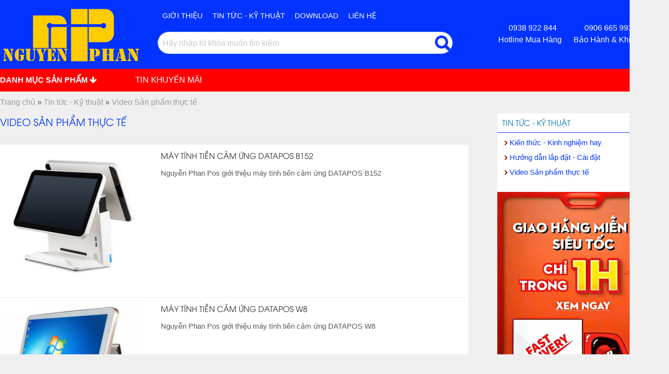

--- FILE ---
content_type: text/html; charset=utf-8
request_url: https://nguyenphanshop.vn/tin-tuc-ky-thuat/video-san-pham-thuc-te.php
body_size: 19590
content:

<!DOCTYPE html>
<html lang="vi">
<head><title>
	Video Sản phẩm thực tế | video san pham thuc te
</title><meta charset="utf-8" /><meta name="geo.region" content="VN" /><meta name="geo.placename" content="Tp. Hồ Chí Minh" /><meta name="geo.position" content="21.077803,105.786817" /><meta property="fb:app_id" content="2172669832828749" /><meta property="fb:admins" content="1460610925" /><meta name="viewport" content="width=device-width, initial-scale=1" /><link rel="alternate" type="application/rss+xml" title="Nguyen Phan Shop" href="https://nguyenphanshop.vn/feed/" /><link rel="canonical" href="https://nguyenphanshop.vn/tin-tuc-ky-thuat/video-san-pham-thuc-te.php" /><meta property="og:title" content="Video Sản phẩm thực tế | video san pham thuc te"/><meta property="og:description" content="Công ty TNHH Thương Mại Công Nghệ Nguyễn Phan. Video Sản phẩm thực tế | video san pham thuc te"/><meta property="og:url" content="https://nguyenphanshop.vn/tin-tuc-ky-thuat/video-san-pham-thuc-te.php"/><meta property="og:image" content="https://nguyenphanshop.vn/Images/Logo.png"/><meta property="og:image:alt" content="Video Sản phẩm thực tế | video san pham thuc te"/><meta property="og:type" content="article"/><link rel="schema.DC" href="https://purl.org/dc/elements/1.1/" /><meta name="DC.title" content="Video Sản phẩm thực tế | video san pham thuc te" /><meta name="DC.identifier" content="https://nguyenphanshop.vn/tin-tuc-ky-thuat/video-san-pham-thuc-te.php" /><meta name="DC.description" content="Công ty TNHH Thương Mại Công Nghệ Nguyễn Phan. Video Sản phẩm thực tế | video san pham thuc te" /><meta name="DC.subject" content="nguyen phan shop, nguyen phan" /><meta name="DC.language" scheme="UTF-8" content="vi" /><meta name="twitter:card" content="summary_large_image" /><meta name="twitter:site" content="@manhtunha" /><meta name="twitter:title" content="Video Sản phẩm thực tế | video san pham thuc te" /><meta name="twitter:description" content="Công ty TNHH Thương Mại Công Nghệ Nguyễn Phan. Video Sản phẩm thực tế | video san pham thuc te" /><meta name="twitter:image" content="https://nguyenphanshop.vn/Images/Logo.png" /><link href="../css/Default/Css.css?v=2024" rel="stylesheet" type="text/css" />

    <script type="37b00c2199b20a9c0a74f68d-text/javascript" src="https://nguyenphanshop.vn/js/jquery.3.41.min.js"></script>

    <script type="37b00c2199b20a9c0a74f68d-text/javascript" src="https://nguyenphanshop.vn/js/bootstrap.min.js"></script>

    <script src="https://sp.zalo.me/plugins/sdk.js" type="37b00c2199b20a9c0a74f68d-text/javascript"></script>
<script type="application/ld+json">
{
  "@context": "https://schema.org/",
  "@type": "WebSite",
  "name": "Nguyen Phan Shop",
  "url": "https://nguyenphanshop.vn/",
  "potentialAction": {
    "@type": "SearchAction",
    "target": "https://nguyenphanshop.vn/{search_term_string}",
    "query-input": "required name=search_term_string"
  }
}
</script>

<script type="application/ld+json">
{
  "@context": "https://schema.org",
  "@type": "Organization",
  "name": "Nguyen Phan Shop",
  "url": "https://nguyenphanshop.vn/",
  "logo": "https://nguyenphanshop.vn/upload/image/icons/LOGO%20NGUYEN%20PHAN%20GOC1.png",
  "contactPoint": {
    "@type": "ContactPoint",
    "telephone": "0938922844",
    "contactType": "customer service",
    "areaServed": "VN",
    "availableLanguage": "Vietnamese"
  },
  "sameAs": [
    "https://www.facebook.com/NGUYENPHANPOS"
  ]
}
</script>

<script type="application/ld+json">
{
  "@context": "https://schema.org",
  "@type": "Store",
  "name": "Nguyen Phan Shop",
  "image": "",
  "@id": "https://nguyenphanshop.vn/",
  "url": "https://nguyenphanshop.vn/",
  "telephone": "0938922844",
  "address": {
    "@type": "PostalAddress",
    "streetAddress": "389/30 Quang Trung, P. 10, Q. Gò Vấp",
    "addressLocality": "Hồ Chí Minh",
    "postalCode": "700000",
    "addressCountry": "VN"
  },
  "geo": {
    "@type": "GeoCoordinates",
    "latitude": 10.830122,
    "longitude": 106.668652
  },
  "openingHoursSpecification": {
    "@type": "OpeningHoursSpecification",
    "dayOfWeek": [
      "Monday",
      "Tuesday",
      "Wednesday",
      "Thursday",
      "Friday",
      "Saturday",
      "Sunday"
    ],
    "opens": "08:00",
    "closes": "23:00"
  },
  "sameAs": [
	"https://www.facebook.com/NGUYENPHANPOS"
  ] 
}
</script>



    <script type="37b00c2199b20a9c0a74f68d-text/javascript">(function(w,d,s,l,i){w[l]=w[l]||[];w[l].push({'gtm.start':
new Date().getTime(),event:'gtm.js'});var f=d.getElementsByTagName(s)[0],
j=d.createElement(s),dl=l!='dataLayer'?'&l='+l:'';j.async=true;j.src=
'https://www.googletagmanager.com/gtm.js?id='+i+dl;f.parentNode.insertBefore(j,f);
})(window,document,'script','dataLayer','GTM-WZ5T9HX');</script>

	<!-- Global site tag (gtag.js) - Google Ads: 470921594 -->
<script async src="https://www.googletagmanager.com/gtag/js?id=AW-470921594" type="37b00c2199b20a9c0a74f68d-text/javascript"></script>
<script type="37b00c2199b20a9c0a74f68d-text/javascript">
  window.dataLayer = window.dataLayer || [];
  function gtag(){dataLayer.push(arguments);}
  gtag('js', new Date());

  gtag('config', 'AW-470921594');
</script>

<meta name="robots" content="All" /><meta name="keywords" content="nguyen phan shop, nguyen phan" /><meta name="description" content="Công ty TNHH Thương Mại Công Nghệ Nguyễn Phan. Video Sản phẩm thực tế | video san pham thuc te" /><meta name="copyright" content="&amp;copy; 2019 - nguyenphanshop.vn" /><meta name="robots" content="index, all" /><meta name="Area" content="Hanoi, Saigon, HoChiMinh,  Vietnam" /><meta name="resource-Type" content="Document" /><meta name="revisit-After" content="1 days" /></head>
<body>
    <noscript>
        <iframe src="https://www.googletagmanager.com/ns.html?id=GTM-WZ5T9HX" height="0"
            width="0" style="display: none; visibility: hidden"></iframe>
    </noscript>
    <form name="form1" method="post" action="../Default.aspx?gURL=tin-tuc-ky-thuat&amp;tURL=video-san-pham-thuc-te" onsubmit="if (!window.__cfRLUnblockHandlers) return false; javascript:return WebForm_OnSubmit();" id="form1" data-cf-modified-37b00c2199b20a9c0a74f68d-="">
<div>
<input type="hidden" name="__EVENTTARGET" id="__EVENTTARGET" value="" />
<input type="hidden" name="__EVENTARGUMENT" id="__EVENTARGUMENT" value="" />
<input type="hidden" name="__VIEWSTATE" id="__VIEWSTATE" value="/[base64]/[base64]/[base64]/[base64]" />
</div>

<script type="37b00c2199b20a9c0a74f68d-text/javascript">
//<![CDATA[
var theForm = document.forms['form1'];
if (!theForm) {
    theForm = document.form1;
}
function __doPostBack(eventTarget, eventArgument) {
    if (!theForm.onsubmit || (theForm.onsubmit() != false)) {
        theForm.__EVENTTARGET.value = eventTarget;
        theForm.__EVENTARGUMENT.value = eventArgument;
        theForm.submit();
    }
}
//]]>
</script>


<script src="/WebResource.axd?d=SIZHLuxwxCde9-BglTgjdtFVeKlGkonIkBrBOLaTe7U6I91ASIGUb_LjaGgYDdMvaVKkn9JbtxY9YK3gyRfzGpqrNS41&amp;t=638973763621187666" type="37b00c2199b20a9c0a74f68d-text/javascript"></script>


<script src="/ScriptResource.axd?d=DPjw-vDZvGWq3UDKrMYJyxK9E1H-P85XKnRcRs5VU9tCXzo6doDfvf_lLNsbk9V5E7bCZHHImTYZ37juLYaQJoRZlnYRZ4Cmn4X_DuFDCljyVFCpFfg7_z8bM70HxhtjA95TlqBOZjOhP2AGmCAc0E66nV7_4tHDi91j7ZFQQZis9-L40&amp;t=ffffffffa50b82b2" type="37b00c2199b20a9c0a74f68d-text/javascript"></script>
<script type="37b00c2199b20a9c0a74f68d-text/javascript">
//<![CDATA[
if (typeof(Sys) === 'undefined') throw new Error('ASP.NET Ajax client-side framework failed to load.');
//]]>
</script>

<script src="/ScriptResource.axd?d=NYX8fEJk1o5mf6as6dv5c9EMO5G_nx_VqQ_A21BAoNgiTQfC8xSFPmVumzhyR5QegnNtIIj9v2JvkNwS_RIXPOGTHfAlf9shLa7Fk4q8WUtJdRGzRx0RQuyR0RfVsSr-Tx6Oa34UnnRzNZY6EZMUDQkfvQGonqlNYW5qyUItCPBGBJHf0&amp;t=ffffffffa50b82b2" type="37b00c2199b20a9c0a74f68d-text/javascript"></script>
<script src="/ScriptResource.axd?d=ZOuZInlLhw0pbK-MlXUXMBFhyJZEw80oukPBCQeNTI6zXA7-7yhnsHHmne1GhAQstRLOfo03ZL1RW-kWVqhtGGGei1MnH7NenKMmdgObkfkhYiF6zeZIuUDjjOiwUr2lJlsu32hO4gDsVaXV8nPRm-Olyn41&amp;t=ffffffff8b3ffb57" type="37b00c2199b20a9c0a74f68d-text/javascript"></script>
<script src="/ScriptResource.axd?d=HPe2gd45QxWGR33O0UvgUV_pUoleshMEte-nJE4fNJPNmZT5UO_q2rgMWmRF5UeIChi_PoOmVZ5X1KobPXnD6iHKLa2sRTAIeoyNgB5CkN5CaLq15CPpqvyZvuwRlsEs5vdx43z40dapz7hzD-dyka0xbEo1&amp;t=ffffffff8b3ffb57" type="37b00c2199b20a9c0a74f68d-text/javascript"></script>
<script src="/ScriptResource.axd?d=jwG0JFUA3IwItRP1GBmRFTDd2CEme16xx-zKOMrV-XycZ0F-rFwiyZEBBjATb2E5wUYDzFxBNpP0ZghLyYyNQnj61K8XfvLSINMORQgMI2c4rXVN-FTOcLWqUU5bH1sejMyuzLruvAD76dtD31VUnTK9UAct9BA1Ya4PDg3uX2aZO4xM0&amp;t=ffffffff8b3ffb57" type="37b00c2199b20a9c0a74f68d-text/javascript"></script>
<script type="37b00c2199b20a9c0a74f68d-text/javascript">
//<![CDATA[
function WebForm_OnSubmit() {
null;
return true;
}
//]]>
</script>

<div>

	<input type="hidden" name="__VIEWSTATEGENERATOR" id="__VIEWSTATEGENERATOR" value="CA0B0334" />
	<input type="hidden" name="__EVENTVALIDATION" id="__EVENTVALIDATION" value="/wEWBALqxbvaAgLr0OuEDALJnuG4DwKazo6mDbDXWKXFdl8dq5pJAnyI1yhfRXdi" />
</div>
    <div id="fb-root">
    </div>

    <script type="37b00c2199b20a9c0a74f68d-text/javascript">
  window.fbAsyncInit = function() {
    FB.init({
      xfbml            : true,
      version          : 'v6.2'
    });
  };

  (function(d, s, id) {
  var js, fjs = d.getElementsByTagName(s)[0];
  if (d.getElementById(id)) return;
  js = d.createElement(s); js.id = id;
  js.src = 'https://connect.facebook.net/en_US/sdk/xfbml.customerchat.js';
  fjs.parentNode.insertBefore(js, fjs);
}(document, 'script', 'facebook-jssdk'));</script>

    <div class="overlay" onclick="if (!window.__cfRLUnblockHandlers) return false; hidefbarMember();" data-cf-modified-37b00c2199b20a9c0a74f68d-="">
    </div>
    <div class="header">
        <script type="37b00c2199b20a9c0a74f68d-text/javascript">
//<![CDATA[
Sys.WebForms.PageRequestManager._initialize('Header1$ScriptManager1', document.getElementById('form1'));
Sys.WebForms.PageRequestManager.getInstance()._updateControls([], [], [], 90);
//]]>
</script>


<script type="37b00c2199b20a9c0a74f68d-text/javascript" src="https://nguyenphanshop.vn/js/jquery/1.7.2/jquery.min.js"></script>

<script type="37b00c2199b20a9c0a74f68d-text/javascript" src="https://nguyenphanshop.vn/JS/ddsmooth/ddsmoothmenu.js"></script>

<script type="37b00c2199b20a9c0a74f68d-text/javascript">
    ddsmoothmenu.init({
        mainmenuid: "topmenu", //menu DIV id
        orientation: 'h', //Horizontal or vertical menu: Set to "h" or "v"
        classname: 'ddsmoothmenu', //class added to menu's outer DIV
        //customtheme: ["#1c5a80", "#18374a"],
        contentsource: "markup" //"markup" or ["container_id", "path_to_menu_file"]
    })
</script>

<script type="37b00c2199b20a9c0a74f68d-text/javascript">
    var tMenu = jQuery.noConflict();
    tMenu(function() {
        var pull = tMenu('#pull');
        menu = tMenu('nav ul');
        menuHeight = menu.height();

        tMenu(pull).on('click', function(e) {
            e.preventDefault();
            menu.slideToggle();
        });

        tMenu(window).resize(function() {
            var w = tMenu(window).width();
            if (w > 320 && menu.is(':hidden')) {
                menu.removeAttr('style');
            }
        });
    });
</script>

<div class='overlay' onclick="if (!window.__cfRLUnblockHandlers) return false; hideMenuMobile();" data-cf-modified-37b00c2199b20a9c0a74f68d-=""></div><div class='mobileMenu'><div class='home'><a href='https://nguyenphanshop.vn/'><div class='m-menu-icon'><i class="fa fa-home fa-2x" aria-hidden="true"></i></div><div class='m-menu-content'> Trang chủ</a></div></div><div class='product'><ul><li><div class='m-menu-icon'><a href='https://nguyenphanshop.vn/combo-may-tinh-tien-gia-re.php'><img src='https://nguyenphanshop.vn/uploads/logos/06082020/News/208611853-icon-combo.jpg' alt='Combo Máy Tính Tiền Giá Rẻ '/></a></div><div class='m-menu-content'><a href='https://nguyenphanshop.vn/combo-may-tinh-tien-gia-re.php'>Combo Máy Tính Tiền Giá Rẻ </a></div><div class='m-menu-button'><div class='iButton rightplus' data-toggle="collapse" data-target="#g64">&nbsp;</div></div><div id="g64" class="collapse mSub1"><div class='m-sub-item'><div class='m-sub-content'><a href='https://nguyenphanshop.vn/tron-bo-may-tinh-tien-mo-hinh-f-b.php'>Trọn Bộ Máy Tính Tiền Mô Hình F&B</a></div><div class='m-sub-button'><div class='iButton rightplus' data-toggle="collapse" data-target="#t67">&nbsp;</div></div><div id="t67" class="collapse mSub2"><div class='m-subs-item'><a href='https://nguyenphanshop.vn/tron-bo-may-tinh-tien-mo-hinh-f-b/tron-bo-may-tinh-tien-POS.php'>Trọn Bộ Máy Tính Tiền POS</a></div></div></div><div class='m-sub-item'><div class='m-sub-content'><a href='https://nguyenphanshop.vn/tron-bo-may-pos-ban-hang-cho-shop.php'>Trọn Bộ Máy POS Bán Hàng Cho Shop</a></div><div class='m-sub-button'><div class='iButton rightplus' data-toggle="collapse" data-target="#t94">&nbsp;</div></div><div id="t94" class="collapse mSub2"><div class='m-subs-item'><a href='https://nguyenphanshop.vn/tron-bo-may-pos-ban-hang-cho-shop/tron-bo-may-ban-hang-POS.php'>Trọn Bộ Máy Bán Hàng  SHOP</a></div></div></div></div></li><li><div class='m-menu-icon'><a href='https://nguyenphanshop.vn/phan-mem-ban-hang.php'><img src='https://nguyenphanshop.vn/uploads/logos/06082020/News/2086115510-icon-phan-mem-ban-hang.jpg' alt='Phần Mềm Bán Hàng'/></a></div><div class='m-menu-content'><a href='https://nguyenphanshop.vn/phan-mem-ban-hang.php'>Phần Mềm Bán Hàng</a></div><div class='m-menu-button'><div class='iButton rightplus' data-toggle="collapse" data-target="#g90">&nbsp;</div></div><div id="g90" class="collapse mSub1"><div class='m-sub-item'><div class='m-sub-content'><a href='https://nguyenphanshop.vn/phan-mem-ban-hang-offline.php'>Phần Mềm Bán Hàng Offline</a></div><div class='m-sub-button'><div class='iButton rightplus' data-toggle="collapse" data-target="#t107">&nbsp;</div></div><div id="t107" class="collapse mSub2"><div class='m-subs-item'><a href='https://nguyenphanshop.vn/phan-mem-ban-hang-offline/phan-mem-mo-hinh-f-b.php'>Phần Mềm Mô Hình F&B</a></div><div class='m-subs-item'><a href='https://nguyenphanshop.vn/phan-mem-ban-hang-offline/phan-mem-shop-sieu-thi-cua-hang.php'>Phần Mềm Shop - Siêu Thị - Cửa Hàng</a></div></div></div><div class='m-sub-item'><div class='m-sub-content'><a href='https://nguyenphanshop.vn/phan-mem-ban-hang-onine.php'>Phần Mềm Bán Hàng Online</a></div><div class='m-sub-button'><div class='iButton rightplus' data-toggle="collapse" data-target="#t108">&nbsp;</div></div><div id="t108" class="collapse mSub2"><div class='m-subs-item'><a href='https://nguyenphanshop.vn/phan-mem-ban-hang-onine/phan-mem-mo-hinh-f-b.php'>Phần Mềm Mô Hình F&B</a></div></div></div></div></li><li><div class='m-menu-icon'><a href='https://nguyenphanshop.vn/may-ban-hang-cam-ung-pos.php'><img src='https://nguyenphanshop.vn/uploads/logos/06082020/News/2086131248-icon-pos.jpg' alt='Máy Bán Hàng Cảm Ứng Pos'/></a></div><div class='m-menu-content'><a href='https://nguyenphanshop.vn/may-ban-hang-cam-ung-pos.php'>Máy Bán Hàng Cảm Ứng Pos</a></div><div class='m-menu-button'><div class='iButton rightplus' data-toggle="collapse" data-target="#g87">&nbsp;</div></div><div id="g87" class="collapse mSub1"><div class='m-sub-item'><div class='m-sub-content'><a href='https://nguyenphanshop.vn/thuong-hieu-may-cam-ung-pos.php'>Thương Hiệu</a></div><div class='m-sub-button'><div class='iButton rightplus' data-toggle="collapse" data-target="#t180">&nbsp;</div></div><div id="t180" class="collapse mSub2"><div class='m-subs-item'><a href='https://nguyenphanshop.vn/thuong-hieu-may-cam-ung-pos/may-ban-hang-datapos.php'>Máy Bán Hàng DATAPOS</a></div><div class='m-subs-item'><a href='https://nguyenphanshop.vn/thuong-hieu-may-cam-ung-pos/may-ban-hang-respos.php'>Máy Bán Hàng RESPOS</a></div><div class='m-subs-item'><a href='https://nguyenphanshop.vn/thuong-hieu-may-cam-ung-pos/may-ban-hang-posbank.php'>Máy Bán Hàng POSBANK</a></div><div class='m-subs-item'><a href='https://nguyenphanshop.vn/thuong-hieu-may-cam-ung-pos/may-ban-hang-p2c-han-quoc.php'>Máy bán hàng P2C - HÀN QUỐC</a></div><div class='m-subs-item'><a href='https://nguyenphanshop.vn/thuong-hieu-may-cam-ung-pos/may-ban-hang-okpos.php'>Máy Bán Hàng OKPOS</a></div><div class='m-subs-item'><a href='https://nguyenphanshop.vn/thuong-hieu-may-cam-ung-pos/may-ban-hang-sewoo.php'>Máy Bán Hàng SEWOO</a></div><div class='m-subs-item'><a href='https://nguyenphanshop.vn/thuong-hieu-may-cam-ung-pos/may-ban-hang-elanda.php'>Máy Bán Hàng ELANDA</a></div><div class='m-subs-item'><a href='https://nguyenphanshop.vn/thuong-hieu-may-cam-ung-pos/may-ban-hang-zonerich.php'>Máy Bán Hàng ZONERICH</a></div><div class='m-subs-item'><a href='https://nguyenphanshop.vn/thuong-hieu-may-cam-ung-pos/may-ban-hang-Pontus.php'> Máy bán hàng PONTUS</a></div><div class='m-subs-item'><a href='https://nguyenphanshop.vn/thuong-hieu-may-cam-ung-pos/may-ban-hang-Fec.php'> Máy bán hàng FEC</a></div><div class='m-subs-item'><a href='https://nguyenphanshop.vn/thuong-hieu-may-cam-ung-pos/may-ban-hang-Partner.php'>Máy bán hàng PARTNER</a></div><div class='m-subs-item'><a href='https://nguyenphanshop.vn/thuong-hieu-may-cam-ung-pos/may-ban-hang-sunmi.php'>Máy Bán Hàng SUNMI</a></div><div class='m-subs-item'><a href='https://nguyenphanshop.vn/thuong-hieu-may-cam-ung-pos/may-ban-hang-imin.php'>Máy Bán Hàng IMIN</a></div></div></div><div class='m-sub-item'><div class='m-sub-content'><a href='https://nguyenphanshop.vn/may-ban-hang-cam-tay.php'>Máy Bán Hàng Cầm Tay</a></div><div class='m-sub-button'><div class='iButton rightplus' data-toggle="collapse" data-target="#t111">&nbsp;</div></div><div id="t111" class="collapse mSub2"><div class='m-subs-item'><a href='https://nguyenphanshop.vn/may-ban-hang-cam-tay/may-ban-hang-cam-tay-sunmi.php'>Máy Bán Hàng Cầm Tay SUNMI</a></div><div class='m-subs-item'><a href='https://nguyenphanshop.vn/may-ban-hang-cam-tay/may-ban-hang-cam-tay-imin.php'>Máy Bán Hàng Cầm Tay IMIN</a></div><div class='m-subs-item'><a href='https://nguyenphanshop.vn/may-ban-hang-cam-tay/may-ban-hang-cam-tay-xprinter.php'>Máy Bán Hàng Cầm Tay XPRINTER</a></div><div class='m-subs-item'><a href='https://nguyenphanshop.vn/may-ban-hang-cam-tay/may-ban-hang-cam-tay-respos.php'>Máy Bán Hàng Cầm Tay RESPOS</a></div><div class='m-subs-item'><a href='https://nguyenphanshop.vn/may-ban-hang-cam-tay/may-ban-hang-cam-tay-Scangle.php'>Máy Bán Hàng Cầm Tay SCANGLE</a></div></div></div><div class='m-sub-item'><div class='m-sub-content'><a href='https://nguyenphanshop.vn/linh-kien-may-pos.php'>Linh Kiện Máy POS</a></div><div class='m-sub-button'><div class='iButton rightplus' data-toggle="collapse" data-target="#t206">&nbsp;</div></div><div id="t206" class="collapse mSub2"><div class='m-subs-item'><a href='https://nguyenphanshop.vn/linh-kien-may-pos/adapter-nguon-may-pos.php'>Adapter - Nguồn Máy POS</a></div><div class='m-subs-item'><a href='https://nguyenphanshop.vn/linh-kien-may-pos/mainboard-board-cam-ung.php'>Mainboard - Board Cảm Ứng</a></div><div class='m-subs-item'><a href='https://nguyenphanshop.vn/linh-kien-may-pos/man-hinh-cam-ung--man-hinh-lcd.php'>Màn hình cảm ứng - Màn hình LCD</a></div><div class='m-subs-item'><a href='https://nguyenphanshop.vn/linh-kien-may-pos/gia-do-tablet-de-ban.php'>Giá Đỡ Tablet Để Bàn</a></div></div></div></div></li><li><div class='m-menu-icon'><a href='https://nguyenphanshop.vn/may-in-hoa-don-may-in-bill.php'><img src='https://nguyenphanshop.vn/uploads/logos/06082020/News/208612711-icon-may-in.jpg' alt='Máy In Hóa Đơn - Máy In Bill'/></a></div><div class='m-menu-content'><a href='https://nguyenphanshop.vn/may-in-hoa-don-may-in-bill.php'>Máy In Hóa Đơn - Máy In Bill</a></div><div class='m-menu-button'><div class='iButton rightplus' data-toggle="collapse" data-target="#g88">&nbsp;</div></div><div id="g88" class="collapse mSub1"><div class='m-sub-item'><div class='m-sub-content'><a href='https://nguyenphanshop.vn/thuong-hieu-may-in.php'>Thương Hiệu</a></div><div class='m-sub-button'><div class='iButton rightplus' data-toggle="collapse" data-target="#t181">&nbsp;</div></div><div id="t181" class="collapse mSub2"><div class='m-subs-item'><a href='https://nguyenphanshop.vn/thuong-hieu-may-in/may-in-hoa-don-gprinter.php'>Máy In Hóa Đơn Gprinter - Gainscha</a></div><div class='m-subs-item'><a href='https://nguyenphanshop.vn/thuong-hieu-may-in/may-in-hoa-don-xprinter.php'>Máy In Hóa Đơn Xprinter</a></div><div class='m-subs-item'><a href='https://nguyenphanshop.vn/thuong-hieu-may-in/may-in-hoa-don-Xpos.php'>Máy In Hóa Đơn Xpos</a></div><div class='m-subs-item'><a href='https://nguyenphanshop.vn/thuong-hieu-may-in/may-in-hoa-don-respos.php'>Máy In Hóa Đơn ResPos</a></div><div class='m-subs-item'><a href='https://nguyenphanshop.vn/thuong-hieu-may-in/may-in-hoa-don-rongta.php'>Máy In Hóa Đơn Rongta</a></div><div class='m-subs-item'><a href='https://nguyenphanshop.vn/thuong-hieu-may-in/may-in-hoa-don-Zywell.php'>Máy In Hóa Đơn Zywell</a></div><div class='m-subs-item'><a href='https://nguyenphanshop.vn/thuong-hieu-may-in/may-in-hoa-don-Antech.php'>Máy In Hóa Đơn Antech</a></div><div class='m-subs-item'><a href='https://nguyenphanshop.vn/thuong-hieu-may-in/may-in-hoa-don-Scangle.php'>Máy In Hóa Đơn Scangle</a></div><div class='m-subs-item'><a href='https://nguyenphanshop.vn/thuong-hieu-may-in/may-in-hoa-don-star.php'>Máy In Hóa Đơn Star</a></div><div class='m-subs-item'><a href='https://nguyenphanshop.vn/thuong-hieu-may-in/may-in-hoa-don-Citizen.php'>Máy In Hoá Đơn Citizen</a></div><div class='m-subs-item'><a href='https://nguyenphanshop.vn/thuong-hieu-may-in/may-in-hoa-don-Epson.php'>Máy In Hóa Đơn Epson</a></div><div class='m-subs-item'><a href='https://nguyenphanshop.vn/thuong-hieu-may-in/may-in-hoa-don-Bixolon.php'>Máy In Hóa Đơn Bixolon</a></div><div class='m-subs-item'><a href='https://nguyenphanshop.vn/thuong-hieu-may-in/may-in-hoa-don-sewoo.php'>Máy In Hóa Đơn Sewoo</a></div></div></div><div class='m-sub-item'><div class='m-sub-content'><a href='https://nguyenphanshop.vn/may-in-hoa-don-Bluetooth-Wifi.php'>Máy In Bluetooth - Wifi</a></div><div class='m-sub-button'><div class='iButton rightplus' data-toggle="collapse" data-target="#t128">&nbsp;</div></div><div id="t128" class="collapse mSub2"><div class='m-subs-item'><a href='https://nguyenphanshop.vn/may-in-hoa-don-Bluetooth-Wifi/may-in-hoa-don-de-ban.php'>Máy In Hóa Đơn Để Bàn</a></div><div class='m-subs-item'><a href='https://nguyenphanshop.vn/may-in-hoa-don-Bluetooth-Wifi/may-in-hoa-don-di-dong.php'>Máy In Hóa Đơn Di Động</a></div></div></div><div class='m-sub-item'><div class='m-sub-content'><a href='https://nguyenphanshop.vn/Linh-kien-may-in-bill.php'>Linh Kiện Máy In Hóa Đơn</a></div><div class='m-sub-button'><div class='iButton rightplus' data-toggle="collapse" data-target="#t117">&nbsp;</div></div><div id="t117" class="collapse mSub2"><div class='m-subs-item'><a href='https://nguyenphanshop.vn/Linh-kien-may-in-bill/adapter-nguon-may-in-hoa-don.php'>Adapter - Nguồn Máy In</a></div><div class='m-subs-item'><a href='https://nguyenphanshop.vn/Linh-kien-may-in-bill/dao-cat-giay-mainboard.php'>Dao Cắt Giấy - Mainboard</a></div><div class='m-subs-item'><a href='https://nguyenphanshop.vn/Linh-kien-may-in-bill/dau-in-may-in-hoa-don.php'>Đầu In Nhiệt - Thanh Nhiệt</a></div></div></div></div></li><li><div class='m-menu-icon'><a href='https://nguyenphanshop.vn/may-tinh-tien.php'><img src='https://nguyenphanshop.vn/uploads/logos/06102020/News/20106121011-icon-may-tinh-tien.jpg' alt='Máy Tính Tiền - Bộ Rung Order'/></a></div><div class='m-menu-content'><a href='https://nguyenphanshop.vn/may-tinh-tien.php'>Máy Tính Tiền - Bộ Rung Order</a></div><div class='m-menu-button'><div class='iButton rightplus' data-toggle="collapse" data-target="#g195">&nbsp;</div></div><div id="g195" class="collapse mSub1"><div class='m-sub-item'><div class='m-sub-content'><a href='https://nguyenphanshop.vn/thuong-hieu-may-tinh-tien.php'>Thương Hiệu</a></div><div class='m-sub-button'><div class='iButton rightplus' data-toggle="collapse" data-target="#t196">&nbsp;</div></div><div id="t196" class="collapse mSub2"><div class='m-subs-item'><a href='https://nguyenphanshop.vn/thuong-hieu-may-tinh-tien/may-yinh-tien-casio.php'>Máy tính tiền Casio</a></div><div class='m-subs-item'><a href='https://nguyenphanshop.vn/thuong-hieu-may-tinh-tien/May-tinh-tien-ProCash.php'>Máy tính tiền ProCash</a></div><div class='m-subs-item'><a href='https://nguyenphanshop.vn/thuong-hieu-may-tinh-tien/may-tinh-tien-topcash.php'>Máy tính tiền TopCash</a></div></div></div><div class='m-sub-item'><div class='m-sub-content'><a href='https://nguyenphanshop.vn/thiet-bi-tu-phuc-vu.php'>Thiết Bị Tự Phục Vụ</a></div><div class='m-sub-button'><div class='iButton rightplus' data-toggle="collapse" data-target="#t197">&nbsp;</div></div><div id="t197" class="collapse mSub2"><div class='m-subs-item'><a href='https://nguyenphanshop.vn/thiet-bi-tu-phuc-vu/bo-the-rung-tu-phuc-vu-rescall.php'>Bộ Rung Tự Phục RESCALL</a></div><div class='m-subs-item'><a href='https://nguyenphanshop.vn/thiet-bi-tu-phuc-vu/thiet-bi-goi-phuc-vu-khong-day.php'>Thiết Bị Gọi Phục Vụ Không Dây</a></div></div></div></div></li><li><div class='m-menu-icon'><a href='https://nguyenphanshop.vn/tag/may-in-don-hang-tmdt.php'><img src='https://nguyenphanshop.vn/uploads/logos/27022025122603_printer-machine-icon-logo-design-template-vector.jpg' alt='Máy In Đơn Hàng TMDT'/></a></div><div class='m-menu-content'><a href='https://nguyenphanshop.vn/tag/may-in-don-hang-tmdt.php'>Máy In Đơn Hàng TMDT</a></div><div class='m-menu-button'><div class='iButton rightplus' data-toggle="collapse" data-target="#g209">&nbsp;</div></div></li><li><div class='m-menu-icon'><a href='https://nguyenphanshop.vn/may-in-ma-vach.php'><img src='https://nguyenphanshop.vn/uploads/logos/06082020/News/2086121329-icon-may-in-ma-vach.jpg' alt='Máy In Mã Vạch'/></a></div><div class='m-menu-content'><a href='https://nguyenphanshop.vn/may-in-ma-vach.php'>Máy In Mã Vạch</a></div><div class='m-menu-button'><div class='iButton rightplus' data-toggle="collapse" data-target="#g89">&nbsp;</div></div><div id="g89" class="collapse mSub1"><div class='m-sub-item'><div class='m-sub-content'><a href='https://nguyenphanshop.vn/may-in-ma-vach-de-ban.php'>Máy In Mã Vạch Để Bàn</a></div><div class='m-sub-button'><div class='iButton rightplus' data-toggle="collapse" data-target="#t182">&nbsp;</div></div><div id="t182" class="collapse mSub2"><div class='m-subs-item'><a href='https://nguyenphanshop.vn/may-in-ma-vach-de-ban/may-in-ma-vach-xprinter.php'>Máy In Mã Vạch Xprinter</a></div><div class='m-subs-item'><a href='https://nguyenphanshop.vn/may-in-ma-vach-de-ban/may-in-ma-vach-Zywell.php'>Máy In Mã Vạch Zywell</a></div><div class='m-subs-item'><a href='https://nguyenphanshop.vn/may-in-ma-vach-de-ban/may-in-ma-vach-Gainscha.php'>Máy In Mã Vạch Gainscha</a></div><div class='m-subs-item'><a href='https://nguyenphanshop.vn/may-in-ma-vach-de-ban/may-in-ma-vach-tpl.php'>Máy in mã vạch TPL</a></div><div class='m-subs-item'><a href='https://nguyenphanshop.vn/may-in-ma-vach-de-ban/may-in-ma-vach-zebra.php'>Máy In Mã Vạch Zebra</a></div><div class='m-subs-item'><a href='https://nguyenphanshop.vn/may-in-ma-vach-de-ban/may-in-ma-vach-antech.php'>Máy In Mã Vạch Antech</a></div><div class='m-subs-item'><a href='https://nguyenphanshop.vn/may-in-ma-vach-de-ban/may-in-ma-vach-godex.php'>Máy In Mã Vạch Godex</a></div><div class='m-subs-item'><a href='https://nguyenphanshop.vn/may-in-ma-vach-de-ban/may-in-ma-vach-Rongta.php'>Máy In Mã Vạch Rongta</a></div><div class='m-subs-item'><a href='https://nguyenphanshop.vn/may-in-ma-vach-de-ban/may-in-ma-vach-honeywell.php'>Máy In Mã Vạch Honeywell</a></div><div class='m-subs-item'><a href='https://nguyenphanshop.vn/may-in-ma-vach-de-ban/may-in-ma-vach-hprt-ht300.php'>Máy In Mã Vạch HPRT</a></div><div class='m-subs-item'><a href='https://nguyenphanshop.vn/may-in-ma-vach-de-ban/may-in-ma-vach-citizen.php'>Máy In Mã Vạch Citizen</a></div><div class='m-subs-item'><a href='https://nguyenphanshop.vn/may-in-ma-vach-de-ban/may-in-ma-vach-datamax.php'>Máy In Mã Vạch Datamax</a></div><div class='m-subs-item'><a href='https://nguyenphanshop.vn/may-in-ma-vach-de-ban/may-in-ma-vach-bixolon.php'>Máy In Mã Vạch Bixolon</a></div><div class='m-subs-item'><a href='https://nguyenphanshop.vn/may-in-ma-vach-de-ban/may-in-ma-vach-tsc.php'>Máy In Mã Vạch TSC</a></div><div class='m-subs-item'><a href='https://nguyenphanshop.vn/may-in-ma-vach-de-ban/may-in-ma-vach-respos.php'>Máy In Mã Vạch Respos</a></div><div class='m-subs-item'><a href='https://nguyenphanshop.vn/may-in-ma-vach-de-ban/may-in-ma-vach-wincode.php'>Máy In Mã Vạch Wincode</a></div></div></div><div class='m-sub-item'><div class='m-sub-content'><a href='https://nguyenphanshop.vn/may-in-ma-vach-cong-nghiep-.php'>Máy In Công Nghiệp</a></div><div class='m-sub-button'><div class='iButton rightplus' data-toggle="collapse" data-target="#t130">&nbsp;</div></div><div id="t130" class="collapse mSub2"><div class='m-subs-item'><a href='https://nguyenphanshop.vn/may-in-ma-vach-cong-nghiep-/may-in-ma-vach-cong-nghiep-Zebra.php'>Máy In Công Nghiệp Zebra</a></div><div class='m-subs-item'><a href='https://nguyenphanshop.vn/may-in-ma-vach-cong-nghiep-/may-in-ma-vach-cong-nghiep-godex.php'>Máy In Công Nghiệp Godex</a></div><div class='m-subs-item'><a href='https://nguyenphanshop.vn/may-in-ma-vach-cong-nghiep-/may-in-ma-vach-cong-nghiep-tsc.php'>Máy In Công Ngiệp TSC</a></div><div class='m-subs-item'><a href='https://nguyenphanshop.vn/may-in-ma-vach-cong-nghiep-/may-in-ma-vach-cong-nghiep-citizen.php'>Máy In Công Nghiệp Citizen</a></div><div class='m-subs-item'><a href='https://nguyenphanshop.vn/may-in-ma-vach-cong-nghiep-/may-in-ma-vach-cong-nghiep-Postek.php'>Máy In Công Nghiệp Postek</a></div><div class='m-subs-item'><a href='https://nguyenphanshop.vn/may-in-ma-vach-cong-nghiep-/may-in-ma-vach-cong-nghiep-intermec.php'>Máy In Công Nghiệp Intermec</a></div><div class='m-subs-item'><a href='https://nguyenphanshop.vn/may-in-ma-vach-cong-nghiep-/may-in-ma-vach-cong-nghiep-Gainscha.php'>Máy In Công Ngiệp Gainscha</a></div></div></div><div class='m-sub-item'><div class='m-sub-content'><a href='https://nguyenphanshop.vn/may-in-ma-vach-di-dong.php'>Máy In Tem Di Động</a></div><div class='m-sub-button'><div class='iButton rightplus' data-toggle="collapse" data-target="#t131">&nbsp;</div></div><div id="t131" class="collapse mSub2"><div class='m-subs-item'><a href='https://nguyenphanshop.vn/may-in-ma-vach-di-dong/may-in-ma-vach-di-dong-xprinter.php'>Máy In Tem Di Động Xprinter</a></div><div class='m-subs-item'><a href='https://nguyenphanshop.vn/may-in-ma-vach-di-dong/may-in-ma-vach-bluetooth-gainscha.php'>Máy In Mã Vạch Bluetooth Gainscha</a></div><div class='m-subs-item'><a href='https://nguyenphanshop.vn/may-in-ma-vach-di-dong/may-in-ma-vach-di-dong.php'>Máy In Tem Di Động Intermec</a></div><div class='m-subs-item'><a href='https://nguyenphanshop.vn/may-in-ma-vach-di-dong/may-in-ma-vach-di-dong-godex.php'>Máy In Tem Di Động Godex</a></div><div class='m-subs-item'><a href='https://nguyenphanshop.vn/may-in-ma-vach-di-dong/may-in-ma-vach-di-dong-Honeywell.php'>Máy In Tem Di Động Honeywell</a></div><div class='m-subs-item'><a href='https://nguyenphanshop.vn/may-in-ma-vach-di-dong/may-in-ma-vach-di-dong-Sewoo.php'>Máy In Tem Di Động Sewoo</a></div><div class='m-subs-item'><a href='https://nguyenphanshop.vn/may-in-ma-vach-di-dong/may-in-ma-vach-di-dong-Bixolon.php'>Máy In Tem Di Động Bixolon</a></div><div class='m-subs-item'><a href='https://nguyenphanshop.vn/may-in-ma-vach-di-dong/may-in-ma-vach-di-dong-Zebra.php'>Máy In Tem Di Động Zebra</a></div><div class='m-subs-item'><a href='https://nguyenphanshop.vn/may-in-ma-vach-di-dong/may-in-ma-vach-di-dong-hprt.php'>Máy In Tem Di Động HPRT</a></div><div class='m-subs-item'><a href='https://nguyenphanshop.vn/may-in-ma-vach-di-dong/may-in-ma-vach-di-dong-Nyear.php'>Máy In Tem Di Động Nyear</a></div><div class='m-subs-item'><a href='https://nguyenphanshop.vn/may-in-ma-vach-di-dong/may-in-tem-di-dong-smart-label.php'>Máy In Tem Di Động Smart Label</a></div></div></div><div class='m-sub-item'><div class='m-sub-content'><a href='https://nguyenphanshop.vn/linh-kien-may-in.php'>Linh Kiện Máy In</a></div><div class='m-sub-button'><div class='iButton rightplus' data-toggle="collapse" data-target="#t129">&nbsp;</div></div><div id="t129" class="collapse mSub2"><div class='m-subs-item'><a href='https://nguyenphanshop.vn/linh-kien-may-in/adapter-nguon-may-in.php'>Adapter - Nguồn Máy In</a></div><div class='m-subs-item'><a href='https://nguyenphanshop.vn/linh-kien-may-in/dau-in-dao-cat.php'>Đầu In Mã Vạch - Dao Cắt</a></div></div></div></div></li><li><div class='m-menu-icon'><a href='https://nguyenphanshop.vn/may-quet-ma-vach.php'><img src='https://nguyenphanshop.vn/uploads/logos/06082020/News/2086121346-icon-may-quet-ma-vach.jpg' alt='Máy Quét Mã Vạch'/></a></div><div class='m-menu-content'><a href='https://nguyenphanshop.vn/may-quet-ma-vach.php'>Máy Quét Mã Vạch</a></div><div class='m-menu-button'><div class='iButton rightplus' data-toggle="collapse" data-target="#g86">&nbsp;</div></div><div id="g86" class="collapse mSub1"><div class='m-sub-item'><div class='m-sub-content'><a href='https://nguyenphanshop.vn/may-quet-ma-vach-1d.php'>Thương Hiệu</a></div><div class='m-sub-button'><div class='iButton rightplus' data-toggle="collapse" data-target="#t140">&nbsp;</div></div><div id="t140" class="collapse mSub2"><div class='m-subs-item'><a href='https://nguyenphanshop.vn/may-quet-ma-vach-1d/may-quet-ma-vach-Winson.php'>Máy Quét Mã Vạch Winson</a></div><div class='m-subs-item'><a href='https://nguyenphanshop.vn/may-quet-ma-vach-1d/may-quet-ma-vach-Datamax.php'>Máy Quét Mã Vạch Datamax</a></div><div class='m-subs-item'><a href='https://nguyenphanshop.vn/may-quet-ma-vach-1d/may-quet-ma-vach-Syble.php'>Máy Quét Mã Vạch Syble</a></div><div class='m-subs-item'><a href='https://nguyenphanshop.vn/may-quet-ma-vach-1d/may-quet-ma-vach-Zebra.php'>Máy Quét Mã Vạch Zebra</a></div><div class='m-subs-item'><a href='https://nguyenphanshop.vn/may-quet-ma-vach-1d/may-quet-ma-vach-Minjcode.php'>Máy Quét Mã Vạch Minjcode</a></div><div class='m-subs-item'><a href='https://nguyenphanshop.vn/may-quet-ma-vach-1d/may-quet-ma-vach-Koohii.php'>Máy Quét Mã Vạch Koohii</a></div><div class='m-subs-item'><a href='https://nguyenphanshop.vn/may-quet-ma-vach-1d/may-quet-ma-vach-Wmax.php'>Máy Quét Mã Vạch Wmax</a></div><div class='m-subs-item'><a href='https://nguyenphanshop.vn/may-quet-ma-vach-1d/may-quet-ma-vach-ATS.php'>Máy Quét Mã Vạch ATS</a></div><div class='m-subs-item'><a href='https://nguyenphanshop.vn/may-quet-ma-vach-1d/may-quet-ma-vach-Newland.php'>Máy Quét Mã Vạch Newland</a></div><div class='m-subs-item'><a href='https://nguyenphanshop.vn/may-quet-ma-vach-1d/may-quet-ma-vach-Datalogic.php'>Máy Quét Mã Vạch Datalogic</a></div><div class='m-subs-item'><a href='https://nguyenphanshop.vn/may-quet-ma-vach-1d/may-quet-ma-vach-Zebex.php'>Máy Quét Mã Vạch Zebex</a></div><div class='m-subs-item'><a href='https://nguyenphanshop.vn/may-quet-ma-vach-1d/may-quet-ma-vach-Opticon.php'>Máy Quét Mã Vạch Opticon</a></div><div class='m-subs-item'><a href='https://nguyenphanshop.vn/may-quet-ma-vach-1d/may-quet-ma-vach-Honeywell.php'>Máy Quét Mã Vạch Honeywell</a></div></div></div><div class='m-sub-item'><div class='m-sub-content'><a href='https://nguyenphanshop.vn/may-quet-ma-vach-khong-day.php'>Máy Quét Không Dây</a></div><div class='m-sub-button'><div class='iButton rightplus' data-toggle="collapse" data-target="#t73">&nbsp;</div></div><div id="t73" class="collapse mSub2"><div class='m-subs-item'><a href='https://nguyenphanshop.vn/may-quet-ma-vach-khong-day/may-quet-ma-vach-1d.php'>Máy Quét Mã Vạch 1D</a></div><div class='m-subs-item'><a href='https://nguyenphanshop.vn/may-quet-ma-vach-khong-day/may-quet-ma-vach-2d.php'>Máy Quét Mã Vạch 2D</a></div></div></div><div class='m-sub-item'><div class='m-sub-content'><a href='https://nguyenphanshop.vn/linh-kien-may-quet.php'>Linh Kiện Máy Quét</a></div><div class='m-sub-button'><div class='iButton rightplus' data-toggle="collapse" data-target="#t141">&nbsp;</div></div><div id="t141" class="collapse mSub2"><div class='m-subs-item'><a href='https://nguyenphanshop.vn/linh-kien-may-quet/day-cap-usb.php'>Dây Cáp USB</a></div><div class='m-subs-item'><a href='https://nguyenphanshop.vn/linh-kien-may-quet/chan-de-may-quet.php'>Chân Đế Máy Quét</a></div></div></div></div></li><li><div class='m-menu-icon'><a href='https://nguyenphanshop.vn/tag/May-POS-Kiosk-tu-phuc-vu.php'><img src='https://nguyenphanshop.vn/uploads/logos/24052025010431_kiosk-ban-hang-tu-dong.png' alt='Kiosk order tự phục vụ'/></a></div><div class='m-menu-content'><a href='https://nguyenphanshop.vn/tag/May-POS-Kiosk-tu-phuc-vu.php'>Kiosk order tự phục vụ</a></div><div class='m-menu-button'><div class='iButton rightplus' data-toggle="collapse" data-target="#g212">&nbsp;</div></div></li><li><div class='m-menu-icon'><a href='https://nguyenphanshop.vn/man-hinh-cam-ung-tinh-tien.php'><img src='https://nguyenphanshop.vn/uploads/logos/06082020/News/2086122143-icon-man-hinh-cam-ung.jpg' alt='Màn Hình Cảm Ứng Tính Tiền'/></a></div><div class='m-menu-content'><a href='https://nguyenphanshop.vn/man-hinh-cam-ung-tinh-tien.php'>Màn Hình Cảm Ứng Tính Tiền</a></div><div class='m-menu-button'><div class='iButton rightplus' data-toggle="collapse" data-target="#g92">&nbsp;</div></div><div id="g92" class="collapse mSub1"><div class='m-sub-item'><div class='m-sub-content'><a href='https://nguyenphanshop.vn/thuong-hieu-man-hinh-cam-ung.php'>Thương Hiệu</a></div><div class='m-sub-button'><div class='iButton rightplus' data-toggle="collapse" data-target="#t152">&nbsp;</div></div><div id="t152" class="collapse mSub2"><div class='m-subs-item'><a href='https://nguyenphanshop.vn/thuong-hieu-man-hinh-cam-ung/man-hinh-cam-ung-hp-chinh-hang.php'>Màn Hình Cảm Ứng HP</a></div><div class='m-subs-item'><a href='https://nguyenphanshop.vn/thuong-hieu-man-hinh-cam-ung/man-hinh-cam-ung-RESPOS-gia-re.php'>Màn Hình Cảm Ứng RESPOS</a></div><div class='m-subs-item'><a href='https://nguyenphanshop.vn/thuong-hieu-man-hinh-cam-ung/man-hinh-cam-ung-OTEK-chat-luong.php'>Màn Hình Cảm Ứng OTEK</a></div><div class='m-subs-item'><a href='https://nguyenphanshop.vn/thuong-hieu-man-hinh-cam-ung/man-hinh-ghi-diem-bida-pickleball.php'>Màn Hình Ghi Điểm Bida - Pickleball</a></div></div></div><div class='m-sub-item'><div class='m-sub-content'><a href='https://nguyenphanshop.vn/linh-kien-man-hinh-cam-ung.php'>Linh Kiện Màn Hình Cảm Ứng</a></div><div class='m-sub-button'><div class='iButton rightplus' data-toggle="collapse" data-target="#t153">&nbsp;</div></div><div id="t153" class="collapse mSub2"><div class='m-subs-item'><a href='https://nguyenphanshop.vn/linh-kien-man-hinh-cam-ung/board-cam-ung.php'>Board Cảm Ứng</a></div><div class='m-subs-item'><a href='https://nguyenphanshop.vn/linh-kien-man-hinh-cam-ung/adapter---nguon-man-hinh.php'>Adapter - Nguồn Màn Hình</a></div><div class='m-subs-item'><a href='https://nguyenphanshop.vn/linh-kien-man-hinh-cam-ung/man-hinh-lcd.php'>Màn Hình LCD</a></div><div class='m-subs-item'><a href='https://nguyenphanshop.vn/linh-kien-man-hinh-cam-ung/man-hinh-cam-ung.php'>Màn Hình Cảm Ứng</a></div></div></div></div></li><li><div class='m-menu-icon'><a href='https://nguyenphanshop.vn/ngan-keo-dung-tien.php'><img src='https://nguyenphanshop.vn/uploads/logos/06082020/News/208613846-icon-ket-tien.jpg' alt='Ngăn Kéo Đựng Tiền'/></a></div><div class='m-menu-content'><a href='https://nguyenphanshop.vn/ngan-keo-dung-tien.php'>Ngăn Kéo Đựng Tiền</a></div><div class='m-menu-button'><div class='iButton rightplus' data-toggle="collapse" data-target="#g91">&nbsp;</div></div><div id="g91" class="collapse mSub1"><div class='m-sub-item'><div class='m-sub-content'><a href='https://nguyenphanshop.vn/thuong-hieu-ket-tien.php'>Thương Hiệu</a></div><div class='m-sub-button'><div class='iButton rightplus' data-toggle="collapse" data-target="#t183">&nbsp;</div></div><div id="t183" class="collapse mSub2"><div class='m-subs-item'><a href='https://nguyenphanshop.vn/thuong-hieu-ket-tien/ngan-keo-dung-tien-ResPos.php'>Ngăn Kéo Đựng Tiền ResPos</a></div><div class='m-subs-item'><a href='https://nguyenphanshop.vn/thuong-hieu-ket-tien/ngan-keo-dung-tien-Dtek.php'>Ngăn Kéo Đựng Tiền Dtek</a></div><div class='m-subs-item'><a href='https://nguyenphanshop.vn/thuong-hieu-ket-tien/ngan-keo-dung-tien-maken.php'>Ngăn Kéo Đựng Tiền Maken</a></div><div class='m-subs-item'><a href='https://nguyenphanshop.vn/thuong-hieu-ket-tien/ngan-keo-dung-tien-RoCo.php'>Ngăn Kéo Đựng Tiền RoCo</a></div></div></div></div></li><li><div class='m-menu-icon'><a href='https://nguyenphanshop.vn/may-cham-cong.php'><img src='https://nguyenphanshop.vn/uploads/logos/06082020/News/2086141150-icon-may-cham-cong.jpg' alt='Máy Chấm Công Nguyễn Phan'/></a></div><div class='m-menu-content'><a href='https://nguyenphanshop.vn/may-cham-cong.php'>Máy Chấm Công Nguyễn Phan</a></div><div class='m-menu-button'><div class='iButton rightplus' data-toggle="collapse" data-target="#g62">&nbsp;</div></div><div id="g62" class="collapse mSub1"><div class='m-sub-item'><div class='m-sub-content'><a href='https://nguyenphanshop.vn/thuong-hieu-may-cham-cong.php'>Thương Hiệu</a></div><div class='m-sub-button'><div class='iButton rightplus' data-toggle="collapse" data-target="#t184">&nbsp;</div></div><div id="t184" class="collapse mSub2"><div class='m-subs-item'><a href='https://nguyenphanshop.vn/thuong-hieu-may-cham-cong/may-cham-cong-Ronald-Jack-chinh-hang.php'>Máy Chấm Công Ronald Jack</a></div><div class='m-subs-item'><a href='https://nguyenphanshop.vn/thuong-hieu-may-cham-cong/may-cham-cong-Gigata-chinh-hang.php'>Máy Chấm Công Gigata</a></div><div class='m-subs-item'><a href='https://nguyenphanshop.vn/thuong-hieu-may-cham-cong/may-cham-cong-Mita-chinh-hang.php'>Máy Chấm Công Mita</a></div><div class='m-subs-item'><a href='https://nguyenphanshop.vn/thuong-hieu-may-cham-cong/may-cham-cong-ZKteco-chinh-hang.php'>Máy Chấm Công ZKteco</a></div><div class='m-subs-item'><a href='https://nguyenphanshop.vn/thuong-hieu-may-cham-cong/may-cham-cong-Sunbeam-chinh-hang.php'>Máy Chấm Công Sunbeam</a></div></div></div><div class='m-sub-item'><div class='m-sub-content'><a href='https://nguyenphanshop.vn/nhung-san-pham-ban-chay-nhat.php'>Sản Phẩm Bán Chạy</a></div><div class='m-sub-button'><div class='iButton rightplus' data-toggle="collapse" data-target="#t185">&nbsp;</div></div><div id="t185" class="collapse mSub2"><div class='m-subs-item'><a href='https://nguyenphanshop.vn/nhung-san-pham-ban-chay-nhat/may-cham-cong-bang-khuon-mat-chinh-hang.php'>Máy Chấm Công Khuôn Mặt</a></div><div class='m-subs-item'><a href='https://nguyenphanshop.vn/nhung-san-pham-ban-chay-nhat/may-cham-cong-Wifi-chinh-hang.php'>Máy Chấm Công Wifi</a></div></div></div><div class='m-sub-item'><div class='m-sub-content'><a href='https://nguyenphanshop.vn/may-cham-cong-the-giay.php'>Máy Chấm Công Thẻ Giấy</a></div><div class='m-sub-button'><div class='iButton rightplus' data-toggle="collapse" data-target="#t161">&nbsp;</div></div><div id="t161" class="collapse mSub2"><div class='m-subs-item'><a href='https://nguyenphanshop.vn/may-cham-cong-the-giay/may-cham-cong-Ronald-Jack-gia-re.php'>Máy Chấm Công Ronald Jack</a></div><div class='m-subs-item'><a href='https://nguyenphanshop.vn/may-cham-cong-the-giay/may-cham-cong-Seiko-gia-re.php'>Máy Chấm Công Seiko</a></div><div class='m-subs-item'><a href='https://nguyenphanshop.vn/may-cham-cong-the-giay/may-cham-cong-Wise-Eye-gia-re.php'>Máy Chấm Công Wise Eye</a></div></div></div><div class='m-sub-item'><div class='m-sub-content'><a href='https://nguyenphanshop.vn/may-cham-cong-kiem-soat-cua.php'>Máy Chấm Công Kiểm Soát Cửa</a></div><div class='m-sub-button'><div class='iButton rightplus' data-toggle="collapse" data-target="#t162">&nbsp;</div></div><div id="t162" class="collapse mSub2"><div class='m-subs-item'><a href='https://nguyenphanshop.vn/may-cham-cong-kiem-soat-cua/may-kiem-soat-cua-hieu-ronald-jack.php'>Máy Kiểm Soát Cửa Ronald Jack</a></div><div class='m-subs-item'><a href='https://nguyenphanshop.vn/may-cham-cong-kiem-soat-cua/may-cham-cong-kiem-soat-cua-zkteco.php'>Máy Kiểm Soát Cửa ZKteco</a></div><div class='m-subs-item'><a href='https://nguyenphanshop.vn/may-cham-cong-kiem-soat-cua/may-cham-cong-kiem-soat-cua-mita.php'>Máy Kiểm Soát Cửa Mita</a></div><div class='m-subs-item'><a href='https://nguyenphanshop.vn/may-cham-cong-kiem-soat-cua/linh-kien-may-cham-cong-kiem-soat-cua.php'>Linh Kiện MCC - Kiểm soát cửa</a></div></div></div><div class='m-sub-item'><div class='m-sub-content'><a href='https://nguyenphanshop.vn/linh-kien-may-cham-cong.php'>Linh Kiện Máy Chấm Công</a></div><div class='m-sub-button'><div class='iButton rightplus' data-toggle="collapse" data-target="#t164">&nbsp;</div></div><div id="t164" class="collapse mSub2"><div class='m-subs-item'><a href='https://nguyenphanshop.vn/linh-kien-may-cham-cong/adapter-nguon-may-cham-cong.php'>Adapter - Nguồn Máy Chấm Công</a></div><div class='m-subs-item'><a href='https://nguyenphanshop.vn/linh-kien-may-cham-cong/dau-doc-van-tay.php'>Đầu Đọc Vân Tay</a></div><div class='m-subs-item'><a href='https://nguyenphanshop.vn/linh-kien-may-cham-cong/khoa-tu-khoa-chot.php'>Khóa Từ - Khóa Chốt</a></div><div class='m-subs-item'><a href='https://nguyenphanshop.vn/linh-kien-may-cham-cong/bat-gan-khoa-chot.php'>Bát Gắn Khóa Chốt</a></div><div class='m-subs-item'><a href='https://nguyenphanshop.vn/linh-kien-may-cham-cong/nut-exit-mo-cua.php'>Nút Exit Mở Cửa</a></div></div></div></div></li><li><div class='m-menu-icon'><a href='https://nguyenphanshop.vn/may-dem-tien.php'><img src='https://nguyenphanshop.vn/uploads/logos/06082020/News/2086143241-icon-may-dem-tien.jpg' alt='Máy Đếm Tiền-Đóng Chứng Từ'/></a></div><div class='m-menu-content'><a href='https://nguyenphanshop.vn/may-dem-tien.php'>Máy Đếm Tiền-Đóng Chứng Từ</a></div><div class='m-menu-button'><div class='iButton rightplus' data-toggle="collapse" data-target="#g66">&nbsp;</div></div><div id="g66" class="collapse mSub1"><div class='m-sub-item'><div class='m-sub-content'><a href='https://nguyenphanshop.vn/may-dem-tien-chinh-hang.php'>Máy Đếm Tiền</a></div><div class='m-sub-button'><div class='iButton rightplus' data-toggle="collapse" data-target="#t186">&nbsp;</div></div><div id="t186" class="collapse mSub2"><div class='m-subs-item'><a href='https://nguyenphanshop.vn/may-dem-tien-chinh-hang/may-dem-tien-chinh-hang-Xiudun.php'>Máy Đếm Tiền Xiudun</a></div><div class='m-subs-item'><a href='https://nguyenphanshop.vn/may-dem-tien-chinh-hang/may-dem-tien-Xinda.php'>Máy Đếm Tiền Xinda</a></div><div class='m-subs-item'><a href='https://nguyenphanshop.vn/may-dem-tien-chinh-hang/may-dem-tien-Glory.php'>Máy Đếm Tiền Glory</a></div><div class='m-subs-item'><a href='https://nguyenphanshop.vn/may-dem-tien-chinh-hang/may-dem-tien-Oudis.php'>Máy Đếm Tiền Oudis</a></div><div class='m-subs-item'><a href='https://nguyenphanshop.vn/may-dem-tien-chinh-hang/may-dem-tien-Manic.php'>Máy Đếm Tiền Manic</a></div><div class='m-subs-item'><a href='https://nguyenphanshop.vn/may-dem-tien-chinh-hang/may-dem-tien-hitachi.php'>Máy Đếm Tiền Hitachi</a></div></div></div><div class='m-sub-item'><div class='m-sub-content'><a href='https://nguyenphanshop.vn/may-bo-tien.php'>Máy Bó Tiền</a></div><div class='m-sub-button'><div class='iButton rightplus' data-toggle="collapse" data-target="#t170">&nbsp;</div></div><div id="t170" class="collapse mSub2"><div class='m-subs-item'><a href='https://nguyenphanshop.vn/may-bo-tien/may-bo-tien-Manic.php'>Máy bó tiền Manic</a></div><div class='m-subs-item'><a href='https://nguyenphanshop.vn/may-bo-tien/may-bo-tien-Xinda.php'>Máy bó tiền Xinda</a></div></div></div><div class='m-sub-item'><div class='m-sub-content'><a href='https://nguyenphanshop.vn/may-dong-chung-tu.php'>Máy Đóng Chứng Từ</a></div><div class='m-sub-button'><div class='iButton rightplus' data-toggle="collapse" data-target="#t171">&nbsp;</div></div><div id="t171" class="collapse mSub2"><div class='m-subs-item'><a href='https://nguyenphanshop.vn/may-dong-chung-tu/may-khoan-chung-tu-ds.php'>Máy Khoan Chứng Từ DS</a></div><div class='m-subs-item'><a href='https://nguyenphanshop.vn/may-dong-chung-tu/may-dong-chung-tu-glory.php'>Máy Đóng Chứng Từ Glory</a></div><div class='m-subs-item'><a href='https://nguyenphanshop.vn/may-dong-chung-tu/may-dong-chung-tu-manic.php'>Máy Đóng Chứng Từ Manic</a></div></div></div></div></li><li><div class='m-menu-icon'><a href='https://nguyenphanshop.vn/Giay-in-bill-decal-ma-vach.php'><img src='https://nguyenphanshop.vn/uploads/logos/06082020/News/2086144324-icon-tem-in-ma-vach.jpg' alt='Giấy In Bill - Decal In Mã Vạch'/></a></div><div class='m-menu-content'><a href='https://nguyenphanshop.vn/Giay-in-bill-decal-ma-vach.php'>Giấy In Bill - Decal In Mã Vạch</a></div><div class='m-menu-button'><div class='iButton rightplus' data-toggle="collapse" data-target="#g83">&nbsp;</div></div><div id="g83" class="collapse mSub1"><div class='m-sub-item'><div class='m-sub-content'><a href='https://nguyenphanshop.vn/Giay-in-bill-giay-in-nhiet.php'>Giấy In Bill - Hóa Đơn</a></div><div class='m-sub-button'><div class='iButton rightplus' data-toggle="collapse" data-target="#t84">&nbsp;</div></div><div id="t84" class="collapse mSub2"><div class='m-subs-item'><a href='https://nguyenphanshop.vn/Giay-in-bill-giay-in-nhiet/giay-in-nhiet-kho-58mm.php'>Giấy In Nhiệt Khổ 58mm</a></div><div class='m-subs-item'><a href='https://nguyenphanshop.vn/Giay-in-bill-giay-in-nhiet/giay-in-nhiet-kho-80mm.php'>Giấy In Nhiệt Khổ 80mm</a></div><div class='m-subs-item'><a href='https://nguyenphanshop.vn/Giay-in-bill-giay-in-nhiet/giay-in-kim-kho-75mm.php'>Giấy In Kim Khổ 75mm</a></div></div></div><div class='m-sub-item'><div class='m-sub-content'><a href='https://nguyenphanshop.vn/decal-tem-ma-vach.php'>Decal Nhiệt - Tem Mã Vạch</a></div><div class='m-sub-button'><div class='iButton rightplus' data-toggle="collapse" data-target="#t172">&nbsp;</div></div><div id="t172" class="collapse mSub2"><div class='m-subs-item'><a href='https://nguyenphanshop.vn/decal-tem-ma-vach/decal-nhiet.php'>Decal Nhiệt - Tem In Nhiệt</a></div><div class='m-subs-item'><a href='https://nguyenphanshop.vn/decal-tem-ma-vach/tem-in-don-hang-tmdt.php'>Tem In Đơn Hàng TMĐT</a></div><div class='m-subs-item'><a href='https://nguyenphanshop.vn/decal-tem-ma-vach/decal-thuong-fasson.php'>Decal Thường Fasson</a></div><div class='m-subs-item'><a href='https://nguyenphanshop.vn/decal-tem-ma-vach/decal-bac.php'>Decal Bạc</a></div><div class='m-subs-item'><a href='https://nguyenphanshop.vn/decal-tem-ma-vach/Decal-PVC.php'>Decal PVC - Tem Nhựa</a></div></div></div><div class='m-sub-item'><div class='m-sub-content'><a href='https://nguyenphanshop.vn/ribbon-muc-muc-in-ma-vach.php'>Ribbon Mực - Mực In Mã Vạch</a></div><div class='m-sub-button'><div class='iButton rightplus' data-toggle="collapse" data-target="#t173">&nbsp;</div></div><div id="t173" class="collapse mSub2"><div class='m-subs-item'><a href='https://nguyenphanshop.vn/ribbon-muc-muc-in-ma-vach/muc-in-wax-thuong.php'>Mực In Wax Thường</a></div><div class='m-subs-item'><a href='https://nguyenphanshop.vn/ribbon-muc-muc-in-ma-vach/muc-in-wax-premium.php'>Mực In Wax Premium</a></div><div class='m-subs-item'><a href='https://nguyenphanshop.vn/ribbon-muc-muc-in-ma-vach/muc-in-wax-resin.php'>Mực In Wax Resin</a></div><div class='m-subs-item'><a href='https://nguyenphanshop.vn/ribbon-muc-muc-in-ma-vach/muc-in-resin.php'>Mực In Resin</a></div></div></div></div></li><li><div class='m-menu-icon'><a href='https://nguyenphanshop.vn/thiet-bi-sieu-thi.php'><img src='https://nguyenphanshop.vn/uploads/logos/06082020/News/2086145317-icon-thiet-bi-sieu-thi.jpg' alt='Thiết Bị Siêu Thị - Máy Văn Phòng'/></a></div><div class='m-menu-content'><a href='https://nguyenphanshop.vn/thiet-bi-sieu-thi.php'>Thiết Bị Siêu Thị - Máy Văn Phòng</a></div><div class='m-menu-button'><div class='iButton rightplus' data-toggle="collapse" data-target="#g106">&nbsp;</div></div><div id="g106" class="collapse mSub1"><div class='m-sub-item'><div class='m-sub-content'><a href='https://nguyenphanshop.vn/cung-cap-thiet-bi-sieu-thi.php'>Thiết Bị Siêu Thị </a></div><div class='m-sub-button'><div class='iButton rightplus' data-toggle="collapse" data-target="#t187">&nbsp;</div></div><div id="t187" class="collapse mSub2"><div class='m-subs-item'><a href='https://nguyenphanshop.vn/cung-cap-thiet-bi-sieu-thi/may-kiem-kho.php'>Máy Kiểm Kho</a></div><div class='m-subs-item'><a href='https://nguyenphanshop.vn/cung-cap-thiet-bi-sieu-thi/can-dien-tu-in-tem-ma-vach.php'>Cân Điện Tử</a></div><div class='m-subs-item'><a href='https://nguyenphanshop.vn/cung-cap-thiet-bi-sieu-thi/cong-tu-an-ninh.php'>Cổng Từ An Ninh</a></div><div class='m-subs-item'><a href='https://nguyenphanshop.vn/cung-cap-thiet-bi-sieu-thi/man-hinh-hien-thi-gia.php'>Màn Hình Hiển Thị Giá</a></div></div></div><div class='m-sub-item'><div class='m-sub-content'><a href='https://nguyenphanshop.vn/PC-Gaming-may-tinh-choi-game-cau-hinh-manh.php'>PC Gaming - Máy Tính Văn Phòng</a></div><div class='m-sub-button'><div class='iButton rightplus' data-toggle="collapse" data-target="#t199">&nbsp;</div></div><div id="t199" class="collapse mSub2"><div class='m-subs-item'><a href='https://nguyenphanshop.vn/PC-Gaming-may-tinh-choi-game-cau-hinh-manh/bo-may-danh-cho-game.php'>Bộ Máy Dành Cho Game</a></div><div class='m-subs-item'><a href='https://nguyenphanshop.vn/PC-Gaming-may-tinh-choi-game-cau-hinh-manh/pc-gia-lap-xeon.php'>PC Giả Lập Xeon</a></div><div class='m-subs-item'><a href='https://nguyenphanshop.vn/PC-Gaming-may-tinh-choi-game-cau-hinh-manh/may-tinh-van-phong.php'>Máy Tính Văn Phòng</a></div></div></div></div></li></ul></div></div><div class='wrap'><div class='Logo'><a href="https://nguyenphanshop.vn/"><img src="https://nguyenphanshop.vn/upload/image/icons/LOGO%20NGUYEN%20PHAN%20GOC1.png" width="284" height="120" alt="" /></a><br /></div><div class='menuMobile'><i class="fa fa-bars fa-2x" aria-hidden="true"></i><br/>MENU</div><div class='divBannerSupport'><div class='mnSub'><nav class='clearfix'><a href="javascript:void(0);" id="pull"> &nbsp; &nbsp; </a><div id='topmenu' class='ddsmoothmenu'><ul><li><a href='https://nguyenphanshop.vn/ve-chung-toi.php'>Giới thiệu</a><li><a href='https://nguyenphanshop.vn/tin-tuc-ky-thuat.php'>Tin tức - Kỹ thuật</a><ul><li><a href='https://nguyenphanshop.vn/tin-tuc-ky-thuat/kien-thuc-kinh-nghiem-hay.php'>Kiến thức - Kinh nghiệm hay</a></li><li><a href='https://nguyenphanshop.vn/tin-tuc-ky-thuat/huong-dan-lap-dat.php'>Hướng dẫn lắp đặt - Cài đặt</a></li><li><a href='https://nguyenphanshop.vn/tin-tuc-ky-thuat/video-san-pham-thuc-te.php'>Video Sản phẩm thực tế</a></li></ul><li><a href='https://nguyenphanshop.vn/DOWNLOAD.php'>DOWNLOAD</a><ul><li><a href='https://nguyenphanshop.vn/DOWNLOAD/driver-may-in-bill.php'>Driver máy in Bill</a></li><li><a href='https://nguyenphanshop.vn/DOWNLOAD/driver-may-in-ma-vach.php'>Driver máy in mã vạch</a></li><li><a href='https://nguyenphanshop.vn/DOWNLOAD/driver-man-hinh-cam-ung.php'>Driver màn hình cảm ứng</a></li><li><a href='https://nguyenphanshop.vn/DOWNLOAD/phan-mem-cham-cong.php'>Phần mềm chấm công</a></li><li><a href='https://nguyenphanshop.vn/DOWNLOAD/phan-mem-thiet-ke-ma-vach.php'>Phần mềm thiết kế mã vạch</a></li><li><a href='https://nguyenphanshop.vn/DOWNLOAD/phan-mem-dieu-khien-tu-xa.php'>Phần mềm điều khiển từ xa</a></li></ul><li><a href='https://nguyenphanshop.vn/lien-he.php'>Liên hệ</a></ul></div></nav></div><div class='divSearch'><div id="Header1_pnSearch" onkeypress="if (!window.__cfRLUnblockHandlers) return false; javascript:return WebForm_FireDefaultButton(event, 'Header1_btnSearch')" data-cf-modified-37b00c2199b20a9c0a74f68d-="">
	
    <div class="search-block">
        <input name="Header1$txtKey" type="text" id="Header1_txtKey" />
        <input type="submit" name="Header1$btnSearch" value="Tìm kiếm" id="Header1_btnSearch" /><div class="search-autocomplete">
            </div>
        <input type="hidden" name="Header1$exUS_ClientState" id="Header1_exUS_ClientState" />
    </div>

</div></div></div><div class='divSupport'><p style="text-align: center;"><span style="font-size: medium;"><span style="color: rgb(255, 255, 255);"><span style="font-family: Arial;"><br />
0938 922 844&nbsp; &nbsp; &nbsp; &nbsp; &nbsp; &nbsp; &nbsp; 0906 665 993<br />
&nbsp; &nbsp; &nbsp; Hotline Mua Hàng&nbsp; &nbsp; &nbsp; Bảo Hành &amp; Khiếu Nại</span></span></span></p></div></div><div class='mnTop'><div class='wrap'><div id='main-menu'><h3 class='menu-btn'><a href='#'>Danh mục sản phẩm <i class='fa fa-arrow-down' aria-hidden='true'></i></i></a></h3><ul id='menu-box' class=''><li class='arrow'><i class='ico-mn-arrowup'></i></li><li><img src='https://nguyenphanshop.vn/uploads/logos/06082020/News/208611853-icon-combo.jpg' alt='Combo Máy Tính Tiền Giá Rẻ '/> <a href='https://nguyenphanshop.vn/combo-may-tinh-tien-gia-re.php'>Combo Máy Tính Tiền Giá Rẻ </a><div class='sub-menu' style='background: url() right bottom no-repeat #fff;'><ul class='4'><li class='sub-title sub_one'><a href='https://nguyenphanshop.vn/tron-bo-may-tinh-tien-mo-hinh-f-b.php'>Trọn Bộ Máy Tính Tiền Mô Hình F&B</a></li><li><a href='https://nguyenphanshop.vn/tron-bo-may-tinh-tien-mo-hinh-f-b/tron-bo-may-tinh-tien-POS.php'>Trọn Bộ Máy Tính Tiền POS</a></li></ul><ul class='4'><li class='sub-title sub_one'><a href='https://nguyenphanshop.vn/tron-bo-may-pos-ban-hang-cho-shop.php'>Trọn Bộ Máy POS Bán Hàng Cho Shop</a></li><li><a href='https://nguyenphanshop.vn/tron-bo-may-pos-ban-hang-cho-shop/tron-bo-may-ban-hang-POS.php'>Trọn Bộ Máy Bán Hàng  SHOP</a></li></ul></div></li><li><img src='https://nguyenphanshop.vn/uploads/logos/06082020/News/2086115510-icon-phan-mem-ban-hang.jpg' alt='Phần Mềm Bán Hàng'/> <a href='https://nguyenphanshop.vn/phan-mem-ban-hang.php'>Phần Mềm Bán Hàng</a><div class='sub-menu' style='background: url() right bottom no-repeat #fff;'><ul class='4'><li class='sub-title sub_one'><a href='https://nguyenphanshop.vn/phan-mem-ban-hang-offline.php'>Phần Mềm Bán Hàng Offline</a></li><li><a href='https://nguyenphanshop.vn/phan-mem-ban-hang-offline/phan-mem-mo-hinh-f-b.php'>Phần Mềm Mô Hình F&B</a></li><li><a href='https://nguyenphanshop.vn/phan-mem-ban-hang-offline/phan-mem-shop-sieu-thi-cua-hang.php'>Phần Mềm Shop - Siêu Thị - Cửa Hàng</a></li></ul><ul class='4'><li class='sub-title sub_one'><a href='https://nguyenphanshop.vn/phan-mem-ban-hang-onine.php'>Phần Mềm Bán Hàng Online</a></li><li><a href='https://nguyenphanshop.vn/phan-mem-ban-hang-onine/phan-mem-mo-hinh-f-b.php'>Phần Mềm Mô Hình F&B</a></li></ul></div></li><li><img src='https://nguyenphanshop.vn/uploads/logos/06082020/News/2086131248-icon-pos.jpg' alt='Máy Bán Hàng Cảm Ứng Pos'/> <a href='https://nguyenphanshop.vn/may-ban-hang-cam-ung-pos.php'>Máy Bán Hàng Cảm Ứng Pos</a><div class='sub-menu' style='background: url() right bottom no-repeat #fff;'><ul class='4'><li class='sub-title sub_one'><a href='https://nguyenphanshop.vn/thuong-hieu-may-cam-ung-pos.php'>Thương Hiệu</a></li><li><a href='https://nguyenphanshop.vn/thuong-hieu-may-cam-ung-pos/may-ban-hang-datapos.php'>Máy Bán Hàng DATAPOS</a></li><li><a href='https://nguyenphanshop.vn/thuong-hieu-may-cam-ung-pos/may-ban-hang-respos.php'>Máy Bán Hàng RESPOS</a></li><li><a href='https://nguyenphanshop.vn/thuong-hieu-may-cam-ung-pos/may-ban-hang-posbank.php'>Máy Bán Hàng POSBANK</a></li><li><a href='https://nguyenphanshop.vn/thuong-hieu-may-cam-ung-pos/may-ban-hang-p2c-han-quoc.php'>Máy bán hàng P2C - HÀN QUỐC</a></li><li><a href='https://nguyenphanshop.vn/thuong-hieu-may-cam-ung-pos/may-ban-hang-okpos.php'>Máy Bán Hàng OKPOS</a></li><li><a href='https://nguyenphanshop.vn/thuong-hieu-may-cam-ung-pos/may-ban-hang-sewoo.php'>Máy Bán Hàng SEWOO</a></li><li><a href='https://nguyenphanshop.vn/thuong-hieu-may-cam-ung-pos/may-ban-hang-elanda.php'>Máy Bán Hàng ELANDA</a></li><li><a href='https://nguyenphanshop.vn/thuong-hieu-may-cam-ung-pos/may-ban-hang-zonerich.php'>Máy Bán Hàng ZONERICH</a></li><li><a href='https://nguyenphanshop.vn/thuong-hieu-may-cam-ung-pos/may-ban-hang-Pontus.php'> Máy bán hàng PONTUS</a></li><li><a href='https://nguyenphanshop.vn/thuong-hieu-may-cam-ung-pos/may-ban-hang-Fec.php'> Máy bán hàng FEC</a></li><li><a href='https://nguyenphanshop.vn/thuong-hieu-may-cam-ung-pos/may-ban-hang-Partner.php'>Máy bán hàng PARTNER</a></li><li><a href='https://nguyenphanshop.vn/thuong-hieu-may-cam-ung-pos/may-ban-hang-sunmi.php'>Máy Bán Hàng SUNMI</a></li><li><a href='https://nguyenphanshop.vn/thuong-hieu-may-cam-ung-pos/may-ban-hang-imin.php'>Máy Bán Hàng IMIN</a></li></ul><ul class='4'><li class='sub-title sub_one'><a href='https://nguyenphanshop.vn/may-ban-hang-cam-tay.php'>Máy Bán Hàng Cầm Tay</a></li><li><a href='https://nguyenphanshop.vn/may-ban-hang-cam-tay/may-ban-hang-cam-tay-sunmi.php'>Máy Bán Hàng Cầm Tay SUNMI</a></li><li><a href='https://nguyenphanshop.vn/may-ban-hang-cam-tay/may-ban-hang-cam-tay-imin.php'>Máy Bán Hàng Cầm Tay IMIN</a></li><li><a href='https://nguyenphanshop.vn/may-ban-hang-cam-tay/may-ban-hang-cam-tay-xprinter.php'>Máy Bán Hàng Cầm Tay XPRINTER</a></li><li><a href='https://nguyenphanshop.vn/may-ban-hang-cam-tay/may-ban-hang-cam-tay-respos.php'>Máy Bán Hàng Cầm Tay RESPOS</a></li><li><a href='https://nguyenphanshop.vn/may-ban-hang-cam-tay/may-ban-hang-cam-tay-Scangle.php'>Máy Bán Hàng Cầm Tay SCANGLE</a></li></ul><ul class='4'><li class='sub-title sub_one'><a href='https://nguyenphanshop.vn/linh-kien-may-pos.php'>Linh Kiện Máy POS</a></li><li><a href='https://nguyenphanshop.vn/linh-kien-may-pos/adapter-nguon-may-pos.php'>Adapter - Nguồn Máy POS</a></li><li><a href='https://nguyenphanshop.vn/linh-kien-may-pos/mainboard-board-cam-ung.php'>Mainboard - Board Cảm Ứng</a></li><li><a href='https://nguyenphanshop.vn/linh-kien-may-pos/man-hinh-cam-ung--man-hinh-lcd.php'>Màn hình cảm ứng - Màn hình LCD</a></li><li><a href='https://nguyenphanshop.vn/linh-kien-may-pos/gia-do-tablet-de-ban.php'>Giá Đỡ Tablet Để Bàn</a></li></ul></div></li><li><img src='https://nguyenphanshop.vn/uploads/logos/06082020/News/208612711-icon-may-in.jpg' alt='Máy In Hóa Đơn - Máy In Bill'/> <a href='https://nguyenphanshop.vn/may-in-hoa-don-may-in-bill.php'>Máy In Hóa Đơn - Máy In Bill</a><div class='sub-menu' style='background: url() right bottom no-repeat #fff;'><ul class='4'><li class='sub-title sub_one'><a href='https://nguyenphanshop.vn/thuong-hieu-may-in.php'>Thương Hiệu</a></li><li><a href='https://nguyenphanshop.vn/thuong-hieu-may-in/may-in-hoa-don-gprinter.php'>Máy In Hóa Đơn Gprinter - Gainscha</a></li><li><a href='https://nguyenphanshop.vn/thuong-hieu-may-in/may-in-hoa-don-xprinter.php'>Máy In Hóa Đơn Xprinter</a></li><li><a href='https://nguyenphanshop.vn/thuong-hieu-may-in/may-in-hoa-don-Xpos.php'>Máy In Hóa Đơn Xpos</a></li><li><a href='https://nguyenphanshop.vn/thuong-hieu-may-in/may-in-hoa-don-respos.php'>Máy In Hóa Đơn ResPos</a></li><li><a href='https://nguyenphanshop.vn/thuong-hieu-may-in/may-in-hoa-don-rongta.php'>Máy In Hóa Đơn Rongta</a></li><li><a href='https://nguyenphanshop.vn/thuong-hieu-may-in/may-in-hoa-don-Zywell.php'>Máy In Hóa Đơn Zywell</a></li><li><a href='https://nguyenphanshop.vn/thuong-hieu-may-in/may-in-hoa-don-Antech.php'>Máy In Hóa Đơn Antech</a></li><li><a href='https://nguyenphanshop.vn/thuong-hieu-may-in/may-in-hoa-don-Scangle.php'>Máy In Hóa Đơn Scangle</a></li><li><a href='https://nguyenphanshop.vn/thuong-hieu-may-in/may-in-hoa-don-star.php'>Máy In Hóa Đơn Star</a></li><li><a href='https://nguyenphanshop.vn/thuong-hieu-may-in/may-in-hoa-don-Citizen.php'>Máy In Hoá Đơn Citizen</a></li><li><a href='https://nguyenphanshop.vn/thuong-hieu-may-in/may-in-hoa-don-Epson.php'>Máy In Hóa Đơn Epson</a></li><li><a href='https://nguyenphanshop.vn/thuong-hieu-may-in/may-in-hoa-don-Bixolon.php'>Máy In Hóa Đơn Bixolon</a></li><li><a href='https://nguyenphanshop.vn/thuong-hieu-may-in/may-in-hoa-don-sewoo.php'>Máy In Hóa Đơn Sewoo</a></li></ul><ul class='4'><li class='sub-title sub_one'><a href='https://nguyenphanshop.vn/may-in-hoa-don-Bluetooth-Wifi.php'>Máy In Bluetooth - Wifi</a></li><li><a href='https://nguyenphanshop.vn/may-in-hoa-don-Bluetooth-Wifi/may-in-hoa-don-de-ban.php'>Máy In Hóa Đơn Để Bàn</a></li><li><a href='https://nguyenphanshop.vn/may-in-hoa-don-Bluetooth-Wifi/may-in-hoa-don-di-dong.php'>Máy In Hóa Đơn Di Động</a></li></ul><ul class='4'><li class='sub-title sub_one'><a href='https://nguyenphanshop.vn/Linh-kien-may-in-bill.php'>Linh Kiện Máy In Hóa Đơn</a></li><li><a href='https://nguyenphanshop.vn/Linh-kien-may-in-bill/adapter-nguon-may-in-hoa-don.php'>Adapter - Nguồn Máy In</a></li><li><a href='https://nguyenphanshop.vn/Linh-kien-may-in-bill/dao-cat-giay-mainboard.php'>Dao Cắt Giấy - Mainboard</a></li><li><a href='https://nguyenphanshop.vn/Linh-kien-may-in-bill/dau-in-may-in-hoa-don.php'>Đầu In Nhiệt - Thanh Nhiệt</a></li></ul></div></li><li><img src='https://nguyenphanshop.vn/uploads/logos/06102020/News/20106121011-icon-may-tinh-tien.jpg' alt='Máy Tính Tiền - Bộ Rung Order'/> <a href='https://nguyenphanshop.vn/may-tinh-tien.php'>Máy Tính Tiền - Bộ Rung Order</a><div class='sub-menu' style='background: url() right bottom no-repeat #fff;'><ul class='4'><li class='sub-title sub_one'><a href='https://nguyenphanshop.vn/thuong-hieu-may-tinh-tien.php'>Thương Hiệu</a></li><li><a href='https://nguyenphanshop.vn/thuong-hieu-may-tinh-tien/may-yinh-tien-casio.php'>Máy tính tiền Casio</a></li><li><a href='https://nguyenphanshop.vn/thuong-hieu-may-tinh-tien/May-tinh-tien-ProCash.php'>Máy tính tiền ProCash</a></li><li><a href='https://nguyenphanshop.vn/thuong-hieu-may-tinh-tien/may-tinh-tien-topcash.php'>Máy tính tiền TopCash</a></li></ul><ul class='4'><li class='sub-title sub_one'><a href='https://nguyenphanshop.vn/thiet-bi-tu-phuc-vu.php'>Thiết Bị Tự Phục Vụ</a></li><li><a href='https://nguyenphanshop.vn/thiet-bi-tu-phuc-vu/bo-the-rung-tu-phuc-vu-rescall.php'>Bộ Rung Tự Phục RESCALL</a></li><li><a href='https://nguyenphanshop.vn/thiet-bi-tu-phuc-vu/thiet-bi-goi-phuc-vu-khong-day.php'>Thiết Bị Gọi Phục Vụ Không Dây</a></li></ul></div></li><li><img src='https://nguyenphanshop.vn/uploads/logos/27022025122603_printer-machine-icon-logo-design-template-vector.jpg' alt='Máy In Đơn Hàng TMDT'/> <a href='https://nguyenphanshop.vn/tag/may-in-don-hang-tmdt.php'>Máy In Đơn Hàng TMDT</a><div class='sub-menu' style='background: url() right bottom no-repeat #fff;'></div></li><li><img src='https://nguyenphanshop.vn/uploads/logos/06082020/News/2086121329-icon-may-in-ma-vach.jpg' alt='Máy In Mã Vạch'/> <a href='https://nguyenphanshop.vn/may-in-ma-vach.php'>Máy In Mã Vạch</a><div class='sub-menu' style='background: url() right bottom no-repeat #fff;'><ul class='4'><li class='sub-title sub_one'><a href='https://nguyenphanshop.vn/may-in-ma-vach-de-ban.php'>Máy In Mã Vạch Để Bàn</a></li><li><a href='https://nguyenphanshop.vn/may-in-ma-vach-de-ban/may-in-ma-vach-xprinter.php'>Máy In Mã Vạch Xprinter</a></li><li><a href='https://nguyenphanshop.vn/may-in-ma-vach-de-ban/may-in-ma-vach-Zywell.php'>Máy In Mã Vạch Zywell</a></li><li><a href='https://nguyenphanshop.vn/may-in-ma-vach-de-ban/may-in-ma-vach-Gainscha.php'>Máy In Mã Vạch Gainscha</a></li><li><a href='https://nguyenphanshop.vn/may-in-ma-vach-de-ban/may-in-ma-vach-tpl.php'>Máy in mã vạch TPL</a></li><li><a href='https://nguyenphanshop.vn/may-in-ma-vach-de-ban/may-in-ma-vach-zebra.php'>Máy In Mã Vạch Zebra</a></li><li><a href='https://nguyenphanshop.vn/may-in-ma-vach-de-ban/may-in-ma-vach-antech.php'>Máy In Mã Vạch Antech</a></li><li><a href='https://nguyenphanshop.vn/may-in-ma-vach-de-ban/may-in-ma-vach-godex.php'>Máy In Mã Vạch Godex</a></li><li><a href='https://nguyenphanshop.vn/may-in-ma-vach-de-ban/may-in-ma-vach-Rongta.php'>Máy In Mã Vạch Rongta</a></li><li><a href='https://nguyenphanshop.vn/may-in-ma-vach-de-ban/may-in-ma-vach-honeywell.php'>Máy In Mã Vạch Honeywell</a></li><li><a href='https://nguyenphanshop.vn/may-in-ma-vach-de-ban/may-in-ma-vach-hprt-ht300.php'>Máy In Mã Vạch HPRT</a></li><li><a href='https://nguyenphanshop.vn/may-in-ma-vach-de-ban/may-in-ma-vach-citizen.php'>Máy In Mã Vạch Citizen</a></li><li><a href='https://nguyenphanshop.vn/may-in-ma-vach-de-ban/may-in-ma-vach-datamax.php'>Máy In Mã Vạch Datamax</a></li><li><a href='https://nguyenphanshop.vn/may-in-ma-vach-de-ban/may-in-ma-vach-bixolon.php'>Máy In Mã Vạch Bixolon</a></li><li><a href='https://nguyenphanshop.vn/may-in-ma-vach-de-ban/may-in-ma-vach-tsc.php'>Máy In Mã Vạch TSC</a></li><li><a href='https://nguyenphanshop.vn/may-in-ma-vach-de-ban/may-in-ma-vach-respos.php'>Máy In Mã Vạch Respos</a></li><li><a href='https://nguyenphanshop.vn/may-in-ma-vach-de-ban/may-in-ma-vach-wincode.php'>Máy In Mã Vạch Wincode</a></li></ul><ul class='4'><li class='sub-title sub_one'><a href='https://nguyenphanshop.vn/may-in-ma-vach-cong-nghiep-.php'>Máy In Công Nghiệp</a></li><li><a href='https://nguyenphanshop.vn/may-in-ma-vach-cong-nghiep-/may-in-ma-vach-cong-nghiep-Zebra.php'>Máy In Công Nghiệp Zebra</a></li><li><a href='https://nguyenphanshop.vn/may-in-ma-vach-cong-nghiep-/may-in-ma-vach-cong-nghiep-godex.php'>Máy In Công Nghiệp Godex</a></li><li><a href='https://nguyenphanshop.vn/may-in-ma-vach-cong-nghiep-/may-in-ma-vach-cong-nghiep-tsc.php'>Máy In Công Ngiệp TSC</a></li><li><a href='https://nguyenphanshop.vn/may-in-ma-vach-cong-nghiep-/may-in-ma-vach-cong-nghiep-citizen.php'>Máy In Công Nghiệp Citizen</a></li><li><a href='https://nguyenphanshop.vn/may-in-ma-vach-cong-nghiep-/may-in-ma-vach-cong-nghiep-Postek.php'>Máy In Công Nghiệp Postek</a></li><li><a href='https://nguyenphanshop.vn/may-in-ma-vach-cong-nghiep-/may-in-ma-vach-cong-nghiep-intermec.php'>Máy In Công Nghiệp Intermec</a></li><li><a href='https://nguyenphanshop.vn/may-in-ma-vach-cong-nghiep-/may-in-ma-vach-cong-nghiep-Gainscha.php'>Máy In Công Ngiệp Gainscha</a></li></ul><ul class='4'><li class='sub-title sub_one'><a href='https://nguyenphanshop.vn/may-in-ma-vach-di-dong.php'>Máy In Tem Di Động</a></li><li><a href='https://nguyenphanshop.vn/may-in-ma-vach-di-dong/may-in-ma-vach-di-dong-xprinter.php'>Máy In Tem Di Động Xprinter</a></li><li><a href='https://nguyenphanshop.vn/may-in-ma-vach-di-dong/may-in-ma-vach-bluetooth-gainscha.php'>Máy In Mã Vạch Bluetooth Gainscha</a></li><li><a href='https://nguyenphanshop.vn/may-in-ma-vach-di-dong/may-in-ma-vach-di-dong.php'>Máy In Tem Di Động Intermec</a></li><li><a href='https://nguyenphanshop.vn/may-in-ma-vach-di-dong/may-in-ma-vach-di-dong-godex.php'>Máy In Tem Di Động Godex</a></li><li><a href='https://nguyenphanshop.vn/may-in-ma-vach-di-dong/may-in-ma-vach-di-dong-Honeywell.php'>Máy In Tem Di Động Honeywell</a></li><li><a href='https://nguyenphanshop.vn/may-in-ma-vach-di-dong/may-in-ma-vach-di-dong-Sewoo.php'>Máy In Tem Di Động Sewoo</a></li><li><a href='https://nguyenphanshop.vn/may-in-ma-vach-di-dong/may-in-ma-vach-di-dong-Bixolon.php'>Máy In Tem Di Động Bixolon</a></li><li><a href='https://nguyenphanshop.vn/may-in-ma-vach-di-dong/may-in-ma-vach-di-dong-Zebra.php'>Máy In Tem Di Động Zebra</a></li><li><a href='https://nguyenphanshop.vn/may-in-ma-vach-di-dong/may-in-ma-vach-di-dong-hprt.php'>Máy In Tem Di Động HPRT</a></li><li><a href='https://nguyenphanshop.vn/may-in-ma-vach-di-dong/may-in-ma-vach-di-dong-Nyear.php'>Máy In Tem Di Động Nyear</a></li><li><a href='https://nguyenphanshop.vn/may-in-ma-vach-di-dong/may-in-tem-di-dong-smart-label.php'>Máy In Tem Di Động Smart Label</a></li></ul><ul class='4'><li class='sub-title sub_one'><a href='https://nguyenphanshop.vn/linh-kien-may-in.php'>Linh Kiện Máy In</a></li><li><a href='https://nguyenphanshop.vn/linh-kien-may-in/adapter-nguon-may-in.php'>Adapter - Nguồn Máy In</a></li><li><a href='https://nguyenphanshop.vn/linh-kien-may-in/dau-in-dao-cat.php'>Đầu In Mã Vạch - Dao Cắt</a></li></ul></div></li><li><img src='https://nguyenphanshop.vn/uploads/logos/06082020/News/2086121346-icon-may-quet-ma-vach.jpg' alt='Máy Quét Mã Vạch'/> <a href='https://nguyenphanshop.vn/may-quet-ma-vach.php'>Máy Quét Mã Vạch</a><div class='sub-menu' style='background: url() right bottom no-repeat #fff;'><ul class='4'><li class='sub-title sub_one'><a href='https://nguyenphanshop.vn/may-quet-ma-vach-1d.php'>Thương Hiệu</a></li><li><a href='https://nguyenphanshop.vn/may-quet-ma-vach-1d/may-quet-ma-vach-Winson.php'>Máy Quét Mã Vạch Winson</a></li><li><a href='https://nguyenphanshop.vn/may-quet-ma-vach-1d/may-quet-ma-vach-Datamax.php'>Máy Quét Mã Vạch Datamax</a></li><li><a href='https://nguyenphanshop.vn/may-quet-ma-vach-1d/may-quet-ma-vach-Syble.php'>Máy Quét Mã Vạch Syble</a></li><li><a href='https://nguyenphanshop.vn/may-quet-ma-vach-1d/may-quet-ma-vach-Zebra.php'>Máy Quét Mã Vạch Zebra</a></li><li><a href='https://nguyenphanshop.vn/may-quet-ma-vach-1d/may-quet-ma-vach-Minjcode.php'>Máy Quét Mã Vạch Minjcode</a></li><li><a href='https://nguyenphanshop.vn/may-quet-ma-vach-1d/may-quet-ma-vach-Koohii.php'>Máy Quét Mã Vạch Koohii</a></li><li><a href='https://nguyenphanshop.vn/may-quet-ma-vach-1d/may-quet-ma-vach-Wmax.php'>Máy Quét Mã Vạch Wmax</a></li><li><a href='https://nguyenphanshop.vn/may-quet-ma-vach-1d/may-quet-ma-vach-ATS.php'>Máy Quét Mã Vạch ATS</a></li><li><a href='https://nguyenphanshop.vn/may-quet-ma-vach-1d/may-quet-ma-vach-Newland.php'>Máy Quét Mã Vạch Newland</a></li><li><a href='https://nguyenphanshop.vn/may-quet-ma-vach-1d/may-quet-ma-vach-Datalogic.php'>Máy Quét Mã Vạch Datalogic</a></li><li><a href='https://nguyenphanshop.vn/may-quet-ma-vach-1d/may-quet-ma-vach-Zebex.php'>Máy Quét Mã Vạch Zebex</a></li><li><a href='https://nguyenphanshop.vn/may-quet-ma-vach-1d/may-quet-ma-vach-Opticon.php'>Máy Quét Mã Vạch Opticon</a></li><li><a href='https://nguyenphanshop.vn/may-quet-ma-vach-1d/may-quet-ma-vach-Honeywell.php'>Máy Quét Mã Vạch Honeywell</a></li></ul><ul class='4'><li class='sub-title sub_one'><a href='https://nguyenphanshop.vn/may-quet-ma-vach-khong-day.php'>Máy Quét Không Dây</a></li><li><a href='https://nguyenphanshop.vn/may-quet-ma-vach-khong-day/may-quet-ma-vach-1d.php'>Máy Quét Mã Vạch 1D</a></li><li><a href='https://nguyenphanshop.vn/may-quet-ma-vach-khong-day/may-quet-ma-vach-2d.php'>Máy Quét Mã Vạch 2D</a></li></ul><ul class='4'><li class='sub-title sub_one'><a href='https://nguyenphanshop.vn/linh-kien-may-quet.php'>Linh Kiện Máy Quét</a></li><li><a href='https://nguyenphanshop.vn/linh-kien-may-quet/day-cap-usb.php'>Dây Cáp USB</a></li><li><a href='https://nguyenphanshop.vn/linh-kien-may-quet/chan-de-may-quet.php'>Chân Đế Máy Quét</a></li></ul></div></li><li><img src='https://nguyenphanshop.vn/uploads/logos/24052025010431_kiosk-ban-hang-tu-dong.png' alt='Kiosk order tự phục vụ'/> <a href='https://nguyenphanshop.vn/tag/May-POS-Kiosk-tu-phuc-vu.php'>Kiosk order tự phục vụ</a><div class='sub-menu' style='background: url() right bottom no-repeat #fff;'></div></li><li><img src='https://nguyenphanshop.vn/uploads/logos/06082020/News/2086122143-icon-man-hinh-cam-ung.jpg' alt='Màn Hình Cảm Ứng Tính Tiền'/> <a href='https://nguyenphanshop.vn/man-hinh-cam-ung-tinh-tien.php'>Màn Hình Cảm Ứng Tính Tiền</a><div class='sub-menu' style='background: url() right bottom no-repeat #fff;'><ul class='4'><li class='sub-title sub_one'><a href='https://nguyenphanshop.vn/thuong-hieu-man-hinh-cam-ung.php'>Thương Hiệu</a></li><li><a href='https://nguyenphanshop.vn/thuong-hieu-man-hinh-cam-ung/man-hinh-cam-ung-hp-chinh-hang.php'>Màn Hình Cảm Ứng HP</a></li><li><a href='https://nguyenphanshop.vn/thuong-hieu-man-hinh-cam-ung/man-hinh-cam-ung-RESPOS-gia-re.php'>Màn Hình Cảm Ứng RESPOS</a></li><li><a href='https://nguyenphanshop.vn/thuong-hieu-man-hinh-cam-ung/man-hinh-cam-ung-OTEK-chat-luong.php'>Màn Hình Cảm Ứng OTEK</a></li><li><a href='https://nguyenphanshop.vn/thuong-hieu-man-hinh-cam-ung/man-hinh-ghi-diem-bida-pickleball.php'>Màn Hình Ghi Điểm Bida - Pickleball</a></li></ul><ul class='4'><li class='sub-title sub_one'><a href='https://nguyenphanshop.vn/linh-kien-man-hinh-cam-ung.php'>Linh Kiện Màn Hình Cảm Ứng</a></li><li><a href='https://nguyenphanshop.vn/linh-kien-man-hinh-cam-ung/board-cam-ung.php'>Board Cảm Ứng</a></li><li><a href='https://nguyenphanshop.vn/linh-kien-man-hinh-cam-ung/adapter---nguon-man-hinh.php'>Adapter - Nguồn Màn Hình</a></li><li><a href='https://nguyenphanshop.vn/linh-kien-man-hinh-cam-ung/man-hinh-lcd.php'>Màn Hình LCD</a></li><li><a href='https://nguyenphanshop.vn/linh-kien-man-hinh-cam-ung/man-hinh-cam-ung.php'>Màn Hình Cảm Ứng</a></li></ul></div></li><li><img src='https://nguyenphanshop.vn/uploads/logos/06082020/News/208613846-icon-ket-tien.jpg' alt='Ngăn Kéo Đựng Tiền'/> <a href='https://nguyenphanshop.vn/ngan-keo-dung-tien.php'>Ngăn Kéo Đựng Tiền</a><div class='sub-menu' style='background: url() right bottom no-repeat #fff;'><ul class='4'><li class='sub-title sub_one'><a href='https://nguyenphanshop.vn/thuong-hieu-ket-tien.php'>Thương Hiệu</a></li><li><a href='https://nguyenphanshop.vn/thuong-hieu-ket-tien/ngan-keo-dung-tien-ResPos.php'>Ngăn Kéo Đựng Tiền ResPos</a></li><li><a href='https://nguyenphanshop.vn/thuong-hieu-ket-tien/ngan-keo-dung-tien-Dtek.php'>Ngăn Kéo Đựng Tiền Dtek</a></li><li><a href='https://nguyenphanshop.vn/thuong-hieu-ket-tien/ngan-keo-dung-tien-maken.php'>Ngăn Kéo Đựng Tiền Maken</a></li><li><a href='https://nguyenphanshop.vn/thuong-hieu-ket-tien/ngan-keo-dung-tien-RoCo.php'>Ngăn Kéo Đựng Tiền RoCo</a></li></ul></div></li><li><img src='https://nguyenphanshop.vn/uploads/logos/06082020/News/2086141150-icon-may-cham-cong.jpg' alt='Máy Chấm Công Nguyễn Phan'/> <a href='https://nguyenphanshop.vn/may-cham-cong.php'>Máy Chấm Công Nguyễn Phan</a><div class='sub-menu' style='background: url() right bottom no-repeat #fff;'><ul class='4'><li class='sub-title sub_one'><a href='https://nguyenphanshop.vn/thuong-hieu-may-cham-cong.php'>Thương Hiệu</a></li><li><a href='https://nguyenphanshop.vn/thuong-hieu-may-cham-cong/may-cham-cong-Ronald-Jack-chinh-hang.php'>Máy Chấm Công Ronald Jack</a></li><li><a href='https://nguyenphanshop.vn/thuong-hieu-may-cham-cong/may-cham-cong-Gigata-chinh-hang.php'>Máy Chấm Công Gigata</a></li><li><a href='https://nguyenphanshop.vn/thuong-hieu-may-cham-cong/may-cham-cong-Mita-chinh-hang.php'>Máy Chấm Công Mita</a></li><li><a href='https://nguyenphanshop.vn/thuong-hieu-may-cham-cong/may-cham-cong-ZKteco-chinh-hang.php'>Máy Chấm Công ZKteco</a></li><li><a href='https://nguyenphanshop.vn/thuong-hieu-may-cham-cong/may-cham-cong-Sunbeam-chinh-hang.php'>Máy Chấm Công Sunbeam</a></li></ul><ul class='4'><li class='sub-title sub_one'><a href='https://nguyenphanshop.vn/nhung-san-pham-ban-chay-nhat.php'>Sản Phẩm Bán Chạy</a></li><li><a href='https://nguyenphanshop.vn/nhung-san-pham-ban-chay-nhat/may-cham-cong-bang-khuon-mat-chinh-hang.php'>Máy Chấm Công Khuôn Mặt</a></li><li><a href='https://nguyenphanshop.vn/nhung-san-pham-ban-chay-nhat/may-cham-cong-Wifi-chinh-hang.php'>Máy Chấm Công Wifi</a></li></ul><ul class='4'><li class='sub-title sub_one'><a href='https://nguyenphanshop.vn/may-cham-cong-the-giay.php'>Máy Chấm Công Thẻ Giấy</a></li><li><a href='https://nguyenphanshop.vn/may-cham-cong-the-giay/may-cham-cong-Ronald-Jack-gia-re.php'>Máy Chấm Công Ronald Jack</a></li><li><a href='https://nguyenphanshop.vn/may-cham-cong-the-giay/may-cham-cong-Seiko-gia-re.php'>Máy Chấm Công Seiko</a></li><li><a href='https://nguyenphanshop.vn/may-cham-cong-the-giay/may-cham-cong-Wise-Eye-gia-re.php'>Máy Chấm Công Wise Eye</a></li></ul><ul class='4'><li class='sub-title sub_one'><a href='https://nguyenphanshop.vn/may-cham-cong-kiem-soat-cua.php'>Máy Chấm Công Kiểm Soát Cửa</a></li><li><a href='https://nguyenphanshop.vn/may-cham-cong-kiem-soat-cua/may-kiem-soat-cua-hieu-ronald-jack.php'>Máy Kiểm Soát Cửa Ronald Jack</a></li><li><a href='https://nguyenphanshop.vn/may-cham-cong-kiem-soat-cua/may-cham-cong-kiem-soat-cua-zkteco.php'>Máy Kiểm Soát Cửa ZKteco</a></li><li><a href='https://nguyenphanshop.vn/may-cham-cong-kiem-soat-cua/may-cham-cong-kiem-soat-cua-mita.php'>Máy Kiểm Soát Cửa Mita</a></li><li><a href='https://nguyenphanshop.vn/may-cham-cong-kiem-soat-cua/linh-kien-may-cham-cong-kiem-soat-cua.php'>Linh Kiện MCC - Kiểm soát cửa</a></li></ul></div></li><li><img src='https://nguyenphanshop.vn/uploads/logos/06082020/News/2086143241-icon-may-dem-tien.jpg' alt='Máy Đếm Tiền-Đóng Chứng Từ'/> <a href='https://nguyenphanshop.vn/may-dem-tien.php'>Máy Đếm Tiền-Đóng Chứng Từ</a><div class='sub-menu' style='background: url() right bottom no-repeat #fff;'><ul class='4'><li class='sub-title sub_one'><a href='https://nguyenphanshop.vn/may-dem-tien-chinh-hang.php'>Máy Đếm Tiền</a></li><li><a href='https://nguyenphanshop.vn/may-dem-tien-chinh-hang/may-dem-tien-chinh-hang-Xiudun.php'>Máy Đếm Tiền Xiudun</a></li><li><a href='https://nguyenphanshop.vn/may-dem-tien-chinh-hang/may-dem-tien-Xinda.php'>Máy Đếm Tiền Xinda</a></li><li><a href='https://nguyenphanshop.vn/may-dem-tien-chinh-hang/may-dem-tien-Glory.php'>Máy Đếm Tiền Glory</a></li><li><a href='https://nguyenphanshop.vn/may-dem-tien-chinh-hang/may-dem-tien-Oudis.php'>Máy Đếm Tiền Oudis</a></li><li><a href='https://nguyenphanshop.vn/may-dem-tien-chinh-hang/may-dem-tien-Manic.php'>Máy Đếm Tiền Manic</a></li><li><a href='https://nguyenphanshop.vn/may-dem-tien-chinh-hang/may-dem-tien-hitachi.php'>Máy Đếm Tiền Hitachi</a></li></ul><ul class='4'><li class='sub-title sub_one'><a href='https://nguyenphanshop.vn/may-bo-tien.php'>Máy Bó Tiền</a></li><li><a href='https://nguyenphanshop.vn/may-bo-tien/may-bo-tien-Manic.php'>Máy bó tiền Manic</a></li><li><a href='https://nguyenphanshop.vn/may-bo-tien/may-bo-tien-Xinda.php'>Máy bó tiền Xinda</a></li></ul><ul class='4'><li class='sub-title sub_one'><a href='https://nguyenphanshop.vn/may-dong-chung-tu.php'>Máy Đóng Chứng Từ</a></li><li><a href='https://nguyenphanshop.vn/may-dong-chung-tu/may-khoan-chung-tu-ds.php'>Máy Khoan Chứng Từ DS</a></li><li><a href='https://nguyenphanshop.vn/may-dong-chung-tu/may-dong-chung-tu-glory.php'>Máy Đóng Chứng Từ Glory</a></li><li><a href='https://nguyenphanshop.vn/may-dong-chung-tu/may-dong-chung-tu-manic.php'>Máy Đóng Chứng Từ Manic</a></li></ul></div></li><li><img src='https://nguyenphanshop.vn/uploads/logos/06082020/News/2086144324-icon-tem-in-ma-vach.jpg' alt='Giấy In Bill - Decal In Mã Vạch'/> <a href='https://nguyenphanshop.vn/Giay-in-bill-decal-ma-vach.php'>Giấy In Bill - Decal In Mã Vạch</a><div class='sub-menu' style='background: url() right bottom no-repeat #fff;'><ul class='4'><li class='sub-title sub_one'><a href='https://nguyenphanshop.vn/Giay-in-bill-giay-in-nhiet.php'>Giấy In Bill - Hóa Đơn</a></li><li><a href='https://nguyenphanshop.vn/Giay-in-bill-giay-in-nhiet/giay-in-nhiet-kho-58mm.php'>Giấy In Nhiệt Khổ 58mm</a></li><li><a href='https://nguyenphanshop.vn/Giay-in-bill-giay-in-nhiet/giay-in-nhiet-kho-80mm.php'>Giấy In Nhiệt Khổ 80mm</a></li><li><a href='https://nguyenphanshop.vn/Giay-in-bill-giay-in-nhiet/giay-in-kim-kho-75mm.php'>Giấy In Kim Khổ 75mm</a></li></ul><ul class='4'><li class='sub-title sub_one'><a href='https://nguyenphanshop.vn/decal-tem-ma-vach.php'>Decal Nhiệt - Tem Mã Vạch</a></li><li><a href='https://nguyenphanshop.vn/decal-tem-ma-vach/decal-nhiet.php'>Decal Nhiệt - Tem In Nhiệt</a></li><li><a href='https://nguyenphanshop.vn/decal-tem-ma-vach/tem-in-don-hang-tmdt.php'>Tem In Đơn Hàng TMĐT</a></li><li><a href='https://nguyenphanshop.vn/decal-tem-ma-vach/decal-thuong-fasson.php'>Decal Thường Fasson</a></li><li><a href='https://nguyenphanshop.vn/decal-tem-ma-vach/decal-bac.php'>Decal Bạc</a></li><li><a href='https://nguyenphanshop.vn/decal-tem-ma-vach/Decal-PVC.php'>Decal PVC - Tem Nhựa</a></li></ul><ul class='4'><li class='sub-title sub_one'><a href='https://nguyenphanshop.vn/ribbon-muc-muc-in-ma-vach.php'>Ribbon Mực - Mực In Mã Vạch</a></li><li><a href='https://nguyenphanshop.vn/ribbon-muc-muc-in-ma-vach/muc-in-wax-thuong.php'>Mực In Wax Thường</a></li><li><a href='https://nguyenphanshop.vn/ribbon-muc-muc-in-ma-vach/muc-in-wax-premium.php'>Mực In Wax Premium</a></li><li><a href='https://nguyenphanshop.vn/ribbon-muc-muc-in-ma-vach/muc-in-wax-resin.php'>Mực In Wax Resin</a></li><li><a href='https://nguyenphanshop.vn/ribbon-muc-muc-in-ma-vach/muc-in-resin.php'>Mực In Resin</a></li></ul></div></li><li><img src='https://nguyenphanshop.vn/uploads/logos/06082020/News/2086145317-icon-thiet-bi-sieu-thi.jpg' alt='Thiết Bị Siêu Thị - Máy Văn Phòng'/> <a href='https://nguyenphanshop.vn/thiet-bi-sieu-thi.php'>Thiết Bị Siêu Thị - Máy Văn Phòng</a><div class='sub-menu' style='background: url() right bottom no-repeat #fff;'><ul class='4'><li class='sub-title sub_one'><a href='https://nguyenphanshop.vn/cung-cap-thiet-bi-sieu-thi.php'>Thiết Bị Siêu Thị </a></li><li><a href='https://nguyenphanshop.vn/cung-cap-thiet-bi-sieu-thi/may-kiem-kho.php'>Máy Kiểm Kho</a></li><li><a href='https://nguyenphanshop.vn/cung-cap-thiet-bi-sieu-thi/can-dien-tu-in-tem-ma-vach.php'>Cân Điện Tử</a></li><li><a href='https://nguyenphanshop.vn/cung-cap-thiet-bi-sieu-thi/cong-tu-an-ninh.php'>Cổng Từ An Ninh</a></li><li><a href='https://nguyenphanshop.vn/cung-cap-thiet-bi-sieu-thi/man-hinh-hien-thi-gia.php'>Màn Hình Hiển Thị Giá</a></li></ul><ul class='4'><li class='sub-title sub_one'><a href='https://nguyenphanshop.vn/PC-Gaming-may-tinh-choi-game-cau-hinh-manh.php'>PC Gaming - Máy Tính Văn Phòng</a></li><li><a href='https://nguyenphanshop.vn/PC-Gaming-may-tinh-choi-game-cau-hinh-manh/bo-may-danh-cho-game.php'>Bộ Máy Dành Cho Game</a></li><li><a href='https://nguyenphanshop.vn/PC-Gaming-may-tinh-choi-game-cau-hinh-manh/pc-gia-lap-xeon.php'>PC Giả Lập Xeon</a></li><li><a href='https://nguyenphanshop.vn/PC-Gaming-may-tinh-choi-game-cau-hinh-manh/may-tinh-van-phong.php'>Máy Tính Văn Phòng</a></li></ul></div></li></ul></div><div id='topromotion' class='ddsmoothmenu'><ul><li><h2>Tin khuyến mãi</h2></li></ul></div></div></div>


<script type="37b00c2199b20a9c0a74f68d-text/javascript">
var bMenu = jQuery.noConflict();
menuBoxTimeout = {};
menuBoxCloseTimeout = {};
menuBox = bMenu('#menu-box');

bMenu('#main-menu .menu-btn').on('hover', function() {	

	if( menuBox.hasClass('opened') ) {		
		menuBoxTimeout = setTimeout(function() {
			menuBox.hide().removeClass('opened');

		}, 250);		

	} else {
		clearTimeout(menuBoxCloseTimeout);

		menuBox.show().addClass('opened');

	}

});

bMenu(menuBox).on('hover', function() {	

	clearTimeout(menuBoxTimeout);	

});

bMenu(menuBox).on('mouseleave', function() {
	menuBoxCloseTimeout = setTimeout(function() {
		menuBox.hide().removeClass('opened');

	}, 500);

});
</script>

<script type="37b00c2199b20a9c0a74f68d-text/javascript">
var mMobile = jQuery.noConflict();

        mMobile(".menuMobile").click(function(){
	        mMobile(".mobileMenu,.overlay,body").toggleClass("active");  
        });  
        
        function hideMenuMobile(){
	        mMobile(".mobileMenu,.overlay,body").removeClass("active");    
        } 

</script>

<script type="37b00c2199b20a9c0a74f68d-text/javascript">
//var countries = ["Afghanistan","Albania","Algeria","Andorra","Angola","Anguilla","Antigua &amp; Barbuda","Argentina","Armenia","Aruba","Australia","Austria","Azerbaijan","Bahamas","Bahrain","Bangladesh","Barbados","Belarus","Belgium","Belize","Benin","Bermuda","Bhutan","Bolivia","Bosnia &amp; Herzegovina","Botswana","Brazil","British Virgin Islands","Brunei","Bulgaria","Burkina Faso","Burundi","Cambodia","Cameroon","Canada","Cape Verde","Cayman Islands","Central Arfrican Republic","Chad","Chile","China","Colombia","Congo","Cook Islands","Costa Rica","Cote D Ivoire","Croatia","Cuba","Curacao","Cyprus","Czech Republic","Denmark","Djibouti","Dominica","Dominican Republic","Ecuador","Egypt","El Salvador","Equatorial Guinea","Eritrea","Estonia","Ethiopia","Falkland Islands","Faroe Islands","Fiji","Finland","France","French Polynesia","French West Indies","Gabon","Gambia","Georgia","Germany","Ghana","Gibraltar","Greece","Greenland","Grenada","Guam","Guatemala","Guernsey","Guinea","Guinea Bissau","Guyana","Haiti","Honduras","Hong Kong","Hungary","Iceland","India","Indonesia","Iran","Iraq","Ireland","Isle of Man","Israel","Italy","Jamaica","Japan","Jersey","Jordan","Kazakhstan","Kenya","Kiribati","Kosovo","Kuwait","Kyrgyzstan","Laos","Latvia","Lebanon","Lesotho","Liberia","Libya","Liechtenstein","Lithuania","Luxembourg","Macau","Macedonia","Madagascar","Malawi","Malaysia","Maldives","Mali","Malta","Marshall Islands","Mauritania","Mauritius","Mexico","Micronesia","Moldova","Monaco","Mongolia","Montenegro","Montserrat","Morocco","Mozambique","Myanmar","Namibia","Nauro","Nepal","Netherlands","Netherlands Antilles","New Caledonia","New Zealand","Nicaragua","Niger","Nigeria","North Korea","Norway","Oman","Pakistan","Palau","Palestine","Panama","Papua New Guinea","Paraguay","Peru","Philippines","Poland","Portugal","Puerto Rico","Qatar","Reunion","Romania","Russia","Rwanda","Saint Pierre &amp; Miquelon","Samoa","San Marino","Sao Tome and Principe","Saudi Arabia","Senegal","Serbia","Seychelles","Sierra Leone","Singapore","Slovakia","Slovenia","Solomon Islands","Somalia","South Africa","South Korea","South Sudan","Spain","Sri Lanka","St Kitts &amp; Nevis","St Lucia","St Vincent","Sudan","Suriname","Swaziland","Sweden","Switzerland","Syria","Taiwan","Tajikistan","Tanzania","Thailand","Timor L'Este","Togo","Tonga","Trinidad &amp; Tobago","Tunisia","Turkey","Turkmenistan","Turks &amp; Caicos","Tuvalu","Uganda","Ukraine","United Arab Emirates","United Kingdom","United States of America","Uruguay","Uzbekistan","Vanuatu","Vatican City","Venezuela","Vietnam","Virgin Islands (US)","Yemen","Zambia","Zimbabwe"];
//autocomplete(document.getElementById("Header1_txtKey"), countries);
</script>



<script type="37b00c2199b20a9c0a74f68d-text/javascript">
var toggler = document.getElementsByClassName("rightplus");
var i;

for (i = 0; i < toggler.length; i++) {
  toggler[i].addEventListener("click", function() {
    this.classList.toggle("right-down");
  });
}
</script>

<script type="37b00c2199b20a9c0a74f68d-text/javascript">
var sAC = jQuery.noConflict();
    sAC("#Header1_txtKey").keyup(function (event) {
        var ajax;
        var data_ajax;
        var input_search = sAC("#Header1_txtKey");
        if (input_search.val().length >= 2) {
            if (event.keyCode == 13) {
                if (sAC(".search-block .search-autocomplete p.p-item.active").length > 0) {
                    href = sAC(".search-block .search-autocomplete p.p-item.active .ui-corner-all").attr("href");
                    location.href = href;
                }
            } else if (event.keyCode == 40 || event.keyCode == 38) {
                if (sAC(".search-block .search-autocomplete p.p-item").length > 0) {
                    i = -1;
                    sAC(".search-block .search-autocomplete p.p-item").each(function (index) {
                        if (sAC(this).hasClass("active")) {
                            i = index;
                        }
                    });
                    sAC(".search-block .search-autocomplete p.p-item").removeClass("active");
                    if (event.keyCode == 40) {
                        i = i + 1;
                        sAC(".search-block .search-autocomplete p.p-item").eq(i).addClass("active");
                    }
                    if (event.keyCode == 38) {
                        i = i - 1;
                        sAC(".search-block .search-autocomplete p.p-item").eq(i).addClass("active");
                    }
                }
                return false;
            } else {
                var q = input_search.val();
                if (ajax != null) ajax.abort();
                ajax = sAC.ajax({
                    url: "https://nguyenphanshop.vn/json/?key=" + q,
                    dataType: "json",
                    data: {},
                    success: function (data) {
                        data_ajax = data.html;
                        sAC(".search-autocomplete").html(data_ajax).css("display", "block");
                    }
                });
            }
        }
    });
    sAC(document).on("click", "#result_close", function () {
        sAC(".search-autocomplete").css("display", "none");
    });
</script>


    </div>
    <div class="wrap">
        <div class='breadcrumbs' itemscope itemtype='http://schema.org/BreadcrumbList'><span itemprop='itemListElement' itemscope itemtype='http://schema.org/ListItem'><a itemprop='item' href='https://nguyenphanshop.vn/'><span itemprop='name'>Trang chủ</span></a><meta itemprop='position' content='1' /></span> &raquo; <span itemprop='itemListElement' itemscope itemtype='http://schema.org/ListItem'><a href='https://nguyenphanshop.vn/tin-tuc-ky-thuat.php' itemprop='item'><span itemprop='name'>Tin tức - Kỹ thuật</span></a><meta itemprop='position' content='2' /></span> &raquo; <span itemprop='itemListElement' itemscope itemtype='http://schema.org/ListItem'><a href='https://nguyenphanshop.vn/tin-tuc-ky-thuat/video-san-pham-thuc-te.php' itemprop='item'><span itemprop='name'>Video Sản phẩm thực tế</span></a><meta itemprop='position' content='3' /></span></div></div>
    <div class="page">
        <div class="wrap">
            
<div class="mainContent"><div class='pBox'><div class='title'><h1>Video Sản phẩm thực tế</h1></div><div class='content'><div class='desc'></div><div class='pBoxFull'><div class='content'><div class='newsItem'><a href= 'https://nguyenphanshop.vn/may-tinh-tien-cam-ung-datapos-b152-b24.php'><img class='asyncThumb' src='https://nguyenphanshop.vn/images/ajax-loader.gif' data-img-url='https://nguyenphanshop.vn/Uploads/News/19112020/News/201119153943-may-tinh-tien-cam-ung-datapos-b152.jpg' title='Máy tính tiền cảm ứng DATAPOS B152' alt='Máy tính tiền cảm ứng DATAPOS B152'/></a><div class='title'><a href='https://nguyenphanshop.vn/may-tinh-tien-cam-ung-datapos-b152-b24.php'>Máy tính tiền cảm ứng DATAPOS B152</a></div><div class='desc'>Nguyễn Phan Pos giới thiệu máy tính tiền cảm ứng DATAPOS B152</div></div><div class='newsItem'><a href= 'https://nguyenphanshop.vn/may-tinh-tien-cam-ung-datapos-w8-b23.php'><img class='asyncThumb' src='https://nguyenphanshop.vn/images/ajax-loader.gif' data-img-url='https://nguyenphanshop.vn/Uploads/News/19112020/News/20111915342-may-tinh-tien-cam-ung-datapos-w8.jpg' title='Máy tính tiền cảm ứng DATAPOS W8' alt='Máy tính tiền cảm ứng DATAPOS W8'/></a><div class='title'><a href='https://nguyenphanshop.vn/may-tinh-tien-cam-ung-datapos-w8-b23.php'>Máy tính tiền cảm ứng DATAPOS W8</a></div><div class='desc'>Nguyễn Phan Pos giới thiệu máy tính tiền cảm ứng DATAPOS W8</div></div><div class='newsItem'><a href= 'https://nguyenphanshop.vn/may-tinh-tien-cam-ung-posbank-apexa-g-b22.php'><img class='asyncThumb' src='https://nguyenphanshop.vn/images/ajax-loader.gif' data-img-url='https://nguyenphanshop.vn/Uploads/News/19112020/News/201119152536-may-tinh-tien-cam-ung-posbank-apexa-g.jpg' title='Máy tính tiền cảm ứng Posbank Apexa G' alt='Máy tính tiền cảm ứng Posbank Apexa G'/></a><div class='title'><a href='https://nguyenphanshop.vn/may-tinh-tien-cam-ung-posbank-apexa-g-b22.php'>Máy tính tiền cảm ứng Posbank Apexa G</a></div><div class='desc'>Nguyễn Phan Pos giới thiệu máy tính tiền cảm ứng Posbank Apexa G</div></div><div class='newsItem'><a href= 'https://nguyenphanshop.vn/man-hinh-cam-ung-respos-rp17c-b21.php'><img class='asyncThumb' src='https://nguyenphanshop.vn/images/ajax-loader.gif' data-img-url='https://nguyenphanshop.vn/Uploads/News/19112020/News/201119151912-man-hinh-cam-ung-RESPOS-RP17C.jpg' title='Màn hình cảm ứng RESPOS RP17C' alt='Màn hình cảm ứng RESPOS RP17C'/></a><div class='title'><a href='https://nguyenphanshop.vn/man-hinh-cam-ung-respos-rp17c-b21.php'>Màn hình cảm ứng RESPOS RP17C</a></div><div class='desc'>Nguyễn Phan Pos giới thiệu màn hình cảm ứng RESPOS RP17C</div></div><div class='newsItem'><a href= 'https://nguyenphanshop.vn/man-hinh-cam-ung-respos-rp15c-b20.php'><img class='asyncThumb' src='https://nguyenphanshop.vn/images/ajax-loader.gif' data-img-url='https://nguyenphanshop.vn/Uploads/News/19112020/News/201119151558-man-hinh-cam-ung-RESPOS-RP15C.jpg' title='Màn hình cảm ứng RESPOS RP15C' alt='Màn hình cảm ứng RESPOS RP15C'/></a><div class='title'><a href='https://nguyenphanshop.vn/man-hinh-cam-ung-respos-rp15c-b20.php'>Màn hình cảm ứng RESPOS RP15C</a></div><div class='desc'>Nguyễn Phan Pos giới thiệu màn hình cảm ứng RESPOS RP15C</div></div><div class='newsItem'><a href= 'https://nguyenphanshop.vn/may-ban-hang-cam-ung-respos-rp1900-b19.php'><img class='asyncThumb' src='https://nguyenphanshop.vn/images/ajax-loader.gif' data-img-url='https://nguyenphanshop.vn/Uploads/News/19112020/News/20111914220-may-tinh-tien-cam-ung-respos-rp1900 (1).jpg' title='Máy bán hàng cảm ứng RESPOS RP1900' alt='Máy bán hàng cảm ứng RESPOS RP1900'/></a><div class='title'><a href='https://nguyenphanshop.vn/may-ban-hang-cam-ung-respos-rp1900-b19.php'>Máy bán hàng cảm ứng RESPOS RP1900</a></div><div class='desc'>Nguyễn Phan Pos giới thiệu máy bán hàng cảm ứng RESPOS RP1900</div></div><div class='newsItem'><a href= 'https://nguyenphanshop.vn/may-ban-hang-cam-ung-datapos-u7-lux-b18.php'><img class='asyncThumb' src='https://nguyenphanshop.vn/images/ajax-loader.gif' data-img-url='https://nguyenphanshop.vn/Uploads/News/19112020/News/201119141232-may-tinh-tien-cam-ung-datapos-U7-lux-trang.jpg' title='Máy bán hàng cảm ứng DATAPOS U7 LUX' alt='Máy bán hàng cảm ứng DATAPOS U7 LUX'/></a><div class='title'><a href='https://nguyenphanshop.vn/may-ban-hang-cam-ung-datapos-u7-lux-b18.php'>Máy bán hàng cảm ứng DATAPOS U7 LUX</a></div><div class='desc'>Nguyễn Phan Pos giới thiệu máy bán hàng cảm ứng DATAPOS U7 LUX</div></div><div class='newsItem'><a href= 'https://nguyenphanshop.vn/may-tinh-tien-cam-ung-respos-rp1502-b17.php'><img class='asyncThumb' src='https://nguyenphanshop.vn/images/ajax-loader.gif' data-img-url='https://nguyenphanshop.vn/Uploads/News/19112020/News/201119121055-may-tinh-tien-cam-ung-respos-rp1502.jpg' title='Máy tính tiền cảm ứng RESPOS RP1502' alt='Máy tính tiền cảm ứng RESPOS RP1502'/></a><div class='title'><a href='https://nguyenphanshop.vn/may-tinh-tien-cam-ung-respos-rp1502-b17.php'>Máy tính tiền cảm ứng RESPOS RP1502</a></div><div class='desc'>Nguyễn Phan Pos giới thiệu máy tính tiền cảm ứng RESPOS RP1502</div></div><div class='newsItem'><a href= 'https://nguyenphanshop.vn/may-tinh-tien-cam-ung-datapos-u7-lux-b16.php'><img class='asyncThumb' src='https://nguyenphanshop.vn/images/ajax-loader.gif' data-img-url='https://nguyenphanshop.vn/Uploads/News/19112020/News/201119121041-may-tinh-tien-cam-ung-datapos-U7-lux.jpg' title='Máy tính tiền cảm ứng DATAPOS U7 LUX' alt='Máy tính tiền cảm ứng DATAPOS U7 LUX'/></a><div class='title'><a href='https://nguyenphanshop.vn/may-tinh-tien-cam-ung-datapos-u7-lux-b16.php'>Máy tính tiền cảm ứng DATAPOS U7 LUX</a></div><div class='desc'>Nguyễn Phan Pos giới thiệu máy tính tiền cảm ứng DATAPOS U7 LUX</div></div></div></div></div></div>
</div>
<div class="Right">
<div class='mnBox'><div class='title'><h3><a href='https://nguyenphanshop.vn/tin-tuc-ky-thuat.php'>Tin tức - Kỹ thuật</a></h3></div><div class='content'><div class='mnLeftItem'><a href='https://nguyenphanshop.vn/tin-tuc-ky-thuat/kien-thuc-kinh-nghiem-hay.php'>Kiến thức - Kinh nghiệm hay</a></div><div class='mnLeftItem'><a href='https://nguyenphanshop.vn/tin-tuc-ky-thuat/huong-dan-lap-dat.php'>Hướng dẫn lắp đặt - Cài đặt</a></div><div class='mnLeftItem'><a href='https://nguyenphanshop.vn/tin-tuc-ky-thuat/video-san-pham-thuc-te.php'>Video Sản phẩm thực tế</a></div></div></div><div class='adver'><a href='https://nguyenphanshop.vn/' target='_blank'><img src='https://nguyenphanshop.vn/Uploads/Adver/09102025124836_giao-hang-nguyenphan.jpg' alt='Tư duy tích cực'/></a></div><div class='adver'><a href='https://nguyenphanshop.vn/may-cham-cong.php' target='_blank'><img src='https://nguyenphanshop.vn/Uploads/Adver/26122025032902_may-cham-cong-nguyenphan.jpg' alt='Máy Chấm Công Nguyễn Phan'/></a></div><div class='adver'><a href='https://nguyenphanshop.vn/may-cham-cong.php' target='_blank'><img src='https://nguyenphanshop.vn/Uploads/Adver/26122025033039_may-cham-cong-khuon-mat-nguyenphan.jpg' alt='Máy Chấm Công Khuôn Mặt'/></a></div><div class='adver'><a href='https://nguyenphanshop.vn/may-cham-cong.php' target='_blank'><img src='https://nguyenphanshop.vn/Uploads/Adver/26122025032944_may-cham-cong-van-tay-nguyen-phan.png' alt='Máy chấm công vân tay'/></a></div>
</div>
        </div>
    </div>
    <div class="Footer">
        <div class='FooterCopyright'><div class='wrap'><div class="container">
<div class="row">
<div class="col-md-4 col-sm-12">
<h3><i class="fa fa-map-marker"></i> Bản đồ</h3>
<iframe src="https://www.google.com/maps/embed?pb=!1m14!1m8!1m3!1d15674.935939152547!2d106.668813!3d10.831658!3m2!1i1024!2i768!4f13.1!3m3!1m2!1s0x0%3A0xbf077fb8eec27712!2zQ8O0bmcgVHkgVE5ISCBUaMawxqFuZyBN4bqhaSBE4buLY2ggVuG7pSBDw7RuZyBOZ2jhu4cgTmd1eeG7hW4gUGhhbg!5e0!3m2!1sen!2sus!4v1586393538304!5m2!1sen!2sus" width="340" height="130" frameborder="0" style="border:0;" allowfullscreen="" aria-hidden="false" tabindex="0"></iframe>
</div>
<div class="col-md-4 col-sm-12">
<h3><i class="fa fa-facebook-square"></i> Fanpage</h3>


<div class="fb-page fb_iframe_widget" data-href="https://www.facebook.com/NGUYENPHANPOS/" data-small-header="false" data-adapt-container-width="true" data-hide-cover="false" data-show-facepile="false" data-show-posts="false" style="border: none; visibility: visible; width: 100%; height: 130px;"> </div>
</div>
<div class="col-md-4 col-sm-12">
<h3><i class="fa fa-envelope"></i> <a href="https://nguyenphanshop.vn/lien-he.php">Liên hệ</a></h3>
<p><i class="fa fa-home"></i> Địa chỉ: 389/30 Quang Trung, P. 10, Q. Gò Vấp, Tp. HCM</p>
<p><i class="fa fa-envelope-o"></i> Email: <a href="/cdn-cgi/l/email-protection#bbd5dccec2ded5cbd3dad5d3d8d6fbdcd6dad2d795d8d4d6cf" title=""><span class="__cf_email__" data-cfemail="8de3eaf8f4e8e3fde5ece3e5eee0cdeae0ece4e1a3eee2e0">[email&#160;protected]</span></a></p>
<p><i class="fa fa-phone-square"></i> Hotline: <a href="tel:0938922844" title="Call now">0938922844 </a></p>
<div>
<ul class="list-social">
    <li><a target="_blank" rel="nofollow" href="https://www.facebook.com/NGUYENPHANPOS" title="facebook"><i class="fa fa-facebook-square fa-2x"></i></a></li>
    <li><a target="_blank" rel="nofollow" href="https://twitter.com/" title="twitter"><i class="fa fa-twitter-square fa-2x"></i></a></li>
    <li><a target="_blank" rel="nofollow" href="https://www.youtube.com/" title="youtube"><i class="fa fa-youtube-square fa-2x"></i></a></li>
</ul>
</div></div></div>

</div><script data-cfasync="false" src="/cdn-cgi/scripts/5c5dd728/cloudflare-static/email-decode.min.js"></script><script src="https://ajax.googleapis.com/ajax/libs/jquery/1.11.2/jquery.min.js" type="37b00c2199b20a9c0a74f68d-text/javascript"></script><script src="https://uhchat.net/admin/code.php?f=929d0f" type="37b00c2199b20a9c0a74f68d-text/javascript"></script></div></div><div class='FooterMenu'><div class='wrap'><div class="container">
<div class="row">
<div class="col-md-4 col-sm-12">
<h3><i class="fa fa-folder-open" aria-hidden="true"></i> Thông tin chung</h3>
<p><a href="https://nguyenphanshop.vn/ve-chung-toi.php"><i class="fa fa-check-square-o" aria-hidden="true"></i> Giới thiệu</a></p>
<p><a href="https://nguyenphanshop.vn/blogs.php"><i class="fa fa-check-square-o" aria-hidden="true"></i>  Blogs</a></p>
<p><a href="https://nguyenphanshop.vn/lien-he.php"><i class="fa fa-check-square-o" aria-hidden="true"></i>  Liên hệ</a></p>
</div>
<div class="col-md-4 col-sm-12">
<h3><i class="fa fa-folder-open" aria-hidden="true"></i> Quy định - Chính sách</h3>
<p><a href="https://nguyenphanshop.vn/chinh-sach-van-chuyen.php"><i class="fa fa-check-square-o" aria-hidden="true"></i>  Chính sách vận chuyển</a></p>
<p><a href="https://nguyenphanshop.vn/chinh-sach-bao-hanh.php"><i class="fa fa-check-square-o" aria-hidden="true"></i>  Chính sách bảo hành</a></p>
<p><a href="https://nguyenphanshop.vn/chinh-sach-thanh-toan.php"><i class="fa fa-check-square-o" aria-hidden="true"></i>  Chính sách thanh toán</a></p>
<p><a href="https://nguyenphanshop.vn/chinh-sach-doi-tra-va-hoan-tien.php"><i class="fa fa-check-square-o" aria-hidden="true"></i>  Chính sách đổi trả và hoàn tiền</a></p>
<p><a href="https://nguyenphanshop.vn/chinh-sach-bao-mat.php"><i class="fa fa-check-square-o" aria-hidden="true"></i>  Chính sách bảo mật</a></p>
</div>
<div class="col-md-4 col-sm-12">
<h3><i class="fa fa-folder-open" aria-hidden="true"></i> Thông tin</h3>
<p><a href="http://online.gov.vn/Home/WebDetails/75605" target="_blank" rel="nofollow"><img alt="BCT" title="BCT" src="https://nguyenphanshop.vn/images/logoSaleNoti.png" height="50"/></a><br/>
<a href="//www.dmca.com/Protection/Status.aspx?ID=9e50a0bf-95f9-4d51-9a58-0c1e0eddc3c7" title="DMCA.com Protection Status" class="dmca-badge"> <img src="https://images.dmca.com/Badges/_dmca_premi_badge_5.png?ID=9e50a0bf-95f9-4d51-9a58-0c1e0eddc3c7" alt="DMCA.com Protection Status" /></a>  <script src="https://images.dmca.com/Badges/DMCABadgeHelper.min.js" type="37b00c2199b20a9c0a74f68d-text/javascript"> </script></p>
</div>

</div></div>
</div></div><div class='FooterSocial'><div class='wrap'><h3>CÔNG TY TNHH THƯƠNG MẠI DỊCH VỤ CÔNG NGHỆ NGUYỄN PHAN</h3>
<p>MST: 0312461782 do Sở KHĐT TP. HCM cấp ngày 16/09/2013<br />
Người đại diện: Phan Thị Mỹ Hòa<br />
Bản quyền &copy; 2020 -  <a href="https://nguyenphanshop.vn">www.nguyenphanshop.vn</a>  - Bảo lưu mọi quyền.</p></div></div>

<script type="37b00c2199b20a9c0a74f68d-text/javascript" src="https://nguyenphanshop.vn/JS/TN.js"></script>

<script type="37b00c2199b20a9c0a74f68d-text/javascript" src="https://nguyenphanshop.vn/JS/scrolltopcontrol.js"></script>



    </div>
    <div class='footerBar'><div class='fcol fcol-home'><a href='https://nguyenphanshop.vn/'><i class="fa fa-home fa-2x" aria-hidden="true"></i><br/>Home</a></div><div class='fcol fcol-call'><a href='https://nguyenphanshop.vn/lien-he.php'><i class="fa fa-user fa-2x" aria-hidden="true"></i><br/>YC gọi lại</a></div><div class='fcol fcol-zalo'><a href='tel:0938922844'><i class="fa fa-mobile fa-2x" aria-hidden="true"></i><br/>0938.922.844</a></div><div class='fcol fcol-fb'><a href="https://m.me/NGUYENPHANPOS" target='_blank'><i class="fa fa-facebook-square fa-2x" aria-hidden="true"></i><br/>Chat fb</a></div><div class='fcol fcol-cart'><a href='https://nguyenphanshop.vn/gio-hang.php'><i class="fa fa-shopping-cart fa-2x" aria-hidden="true"></i><br/>Giỏ hàng</a></div></div>

    <script type="37b00c2199b20a9c0a74f68d-text/javascript">
        var iSync = jQuery.noConflict();
        iSync(function() {
            iSync('.asyncThumb').each(function() {
                this.src = iSync(this).attr('data-img-url');
                iSync(this).removeAttr('data-img-url');
            });
        });

       
        
        iSync(".fbarMember").click(function(){
	        iSync(".menuMember,.overlay,body").toggleClass("active");  
        });  
        
        function hidefbarMember(){
	        iSync(".menuMember,.overlay,body").removeClass("active");    
        } 
    </script>
	
    

<script type="37b00c2199b20a9c0a74f68d-text/javascript">
//<![CDATA[
Sys.Application.initialize();
Sys.Application.add_init(function() {
    $create(AjaxControlToolkit.TextBoxWatermarkBehavior, {"ClientStateFieldID":"Header1_exUS_ClientState","WatermarkCssClass":"watermarked","WatermarkText":"Hãy nhập từ khóa muốn tìm kiếm","id":"Header1_exUS"}, null, null, $get("Header1_txtKey"));
});
//]]>
</script>
</form>
<script src="/cdn-cgi/scripts/7d0fa10a/cloudflare-static/rocket-loader.min.js" data-cf-settings="37b00c2199b20a9c0a74f68d-|49" defer></script><script defer src="https://static.cloudflareinsights.com/beacon.min.js/vcd15cbe7772f49c399c6a5babf22c1241717689176015" integrity="sha512-ZpsOmlRQV6y907TI0dKBHq9Md29nnaEIPlkf84rnaERnq6zvWvPUqr2ft8M1aS28oN72PdrCzSjY4U6VaAw1EQ==" data-cf-beacon='{"version":"2024.11.0","token":"f0ae3e67a05546ed924fe658bfa4c25b","r":1,"server_timing":{"name":{"cfCacheStatus":true,"cfEdge":true,"cfExtPri":true,"cfL4":true,"cfOrigin":true,"cfSpeedBrain":true},"location_startswith":null}}' crossorigin="anonymous"></script>
</body>
</html>


--- FILE ---
content_type: text/css
request_url: https://nguyenphanshop.vn/css/Default/ddsmoothmenu.css
body_size: 820
content:
.ddsmoothmenu
{
	/*background: #BDBDBD; background of menu bar (default state)*/
	width: 100%;
}

.ddsmoothmenu ul
{
	z-index: 99999;
	margin: 0;
	padding: 0;
	list-style-type: none;
}

/*Top level list items*/
.ddsmoothmenu ul li
{
	position: relative;
	display: inline;
	float: left;
	padding: 5px 0;
	white-space: nowrap;
}

/*Top level menu link items style*/
.ddsmoothmenu ul li a
{
	display: block;
	color: #FFF;
	padding: 5px 10px;
	text-decoration: none;
}

* html .ddsmoothmenu ul li a
{
	/*IE6 hack to get sub menu links to behave correctly*/
	display: inline-block;
}
.ddsmoothmenu ul li img
{
	border: 0px;
	max-height: 30px;
	margin-top: 6px;
	padding: 1px;
	position: absolute;
	right: 5px;
	top: 5px;
}

.ddsmoothmenu ul li a:link, .ddsmoothmenu ul li a:visited
{
	color: #fff;
}

.ddsmoothmenu ul li a.selected
{
	/*CSS class that's dynamically added to the currently active menu items' LI A element*/ /*background: #BDBDBD; */
	color: #111;
}

.ddsmoothmenu ul li a:hover
{
	/*background: #BDBDBD; /*background of menu items during onmouseover (hover state)*/
	color: #111;
}

/*1st sub level menu*/
.ddsmoothmenu ul li ul
{
	margin-top: 1px; /*To�n th�m*/
	position: absolute;
	left: 0;
	display: none; /*collapse all sub menus to begin with*/
	visibility: hidden;
	border: 0px solid #eee;
}

/*Sub level menu list items (undo style from Top level List Items)*/
.ddsmoothmenu ul li ul li
{
	display: list-item;
	float: none;
	padding: 0 !important;
	text-transform: uppercase;
	border-right: 0;
}

/*All subsequent sub menu levels vertical offset after 1st level sub menu */
.ddsmoothmenu ul li ul li ul
{
	top: 0;
}

/* Sub level menu links style */
.ddsmoothmenu ul li ul li a
{
	font-weight: normal;
	width: 220px; /*width of sub menus*/
	padding: 10px 7px 10px 15px;
	margin: 0px;
	background-color: #efefef;
	text-transform: none;
}
.ddsmoothmenu ul li ul li a:hover
{
	font-weight: normal;
	color: #999 !important;
}
.ddsmoothmenu ul li ul li a:link, .ddsmoothmenu ul li ul li a:visited
{
	color: #000;
}
/* Holly Hack for IE \*/
* html .ddsmoothmenu
{
	height: 1%;
}
/*Holly Hack for IE7 and below*/


/* ######### CSS classes applied to down and right arrow images  ######### */

.downarrowclass
{
	position: absolute;
	top: 0px;
	right: 0px;
	width: 0px;
}

.rightarrowclass
{
	position: absolute;
	top: 12px !important;
	right: 5px;
}

/* ######### CSS for shadow added to sub menus  ######### */

.ddshadow
{
	/*shadow for NON CSS3 capable browsers*/
	position: absolute;
	left: 0;
	top: 0;
	width: 0;
	height: 0;
	background: silver;
}

.toplevelshadow
{
	/*shadow opacity for NON CSS3 capable browsers. Doesn't work in IE*/
	opacity: 0.8;
}


--- FILE ---
content_type: text/css
request_url: https://nguyenphanshop.vn/css/Default/StyleSheet480.css
body_size: 878
content:
/*Styles for screen 515px and lower*/
@media screen and (max-width : 480px) 
{
	.project .project-code .status, .project .project-code .code { clear:both; width:100%; text-align:center;}
	.bodyWrapper { clear:both; height:auto; overflow:hidden;}
	.mainContentF { padding:5px;}
	.divBannerSupport { clear:both; width:100%;position:relative; top:0px; left:0px; text-align:center; margin-bottom:10px;}
	.divBannerSupport input[type="text"] { width:100%;}
	.divBannerSupport input[type="submit"] { right:0; left:auto;}
	.mnTop { width:100%; border-bottom:0px; margin-bottom:10px; height:auto;}
	.mnTop ul li { display:block;  border-radius:3px;}
	.mnTop ul li ul {display:none !important;}	
	.mainContent { clear:both; width:100% !important;}
	.Right { clear:both; width:100% !important; }
	.leftBoxContainer { width:100% !important;}	
	.col2, .col3 { width:100%; height:auto; margin:0 !important;}
	.ProBoxGalleryOther { width:98% !important;}
	.ProBoxGalleryHome { width:98% !important;}	
	.newsItem { clear:both; width:100%; margin-bottom:10px;}
	.newsItem img {   clear: both;
  width: 98% !important;
  margin: 0 !important;
  float: none;}
	.newsItem .title { width:99% !important; float:left;}
	.newsItem .desc { clear:both; width:99% !important;} 
	
	.newsItemL, .newsItemR { width:98% !important; height:auto;}
	.newsItemL img, .newsItemR img, .newsItemR .title, .newsItemR .desc { width:97%; height:auto;}
	
	.nImage { clear:both; width:100%; text-align:center;}
	.nIntro { clear:both; width:100%; }
	.nContent table { width:100%;}
	.nContent img { max-width:99% !important;}
	
	.ProImg { clear:both; width:100% !important; } 
	.ProImg img { width:100%;}
	.ProInfo {  clear:both; width:100% !important; }
	
	#divRight {margin-left:5px !important; width:96% !important;}
	#ProBoxGalleryOther { width:97% !important; height:auto; margin:1%; float:left;}
	
	#td20 { text-align:left; clear:both; width:100%;}
	
	
	.FooterBox { width:100%;}
	.FooterCopyright { width:100%;}
	.FooterMenu { clear:both; height:auto; width:100%;}
	.FooterMenu ul { margin:0px;}
	.FooterMenu ul li { display:block; width: 97% !important;float: none;margin: 1px 0px;border: 0px;padding: 5px;border-radius: 3px;}

	nav {
		border-bottom: 0;
	}
	nav ul {
		display: none;
		height: auto;
	}
	nav a#pull {
		display: block;
		background-color: #3bb6f1;
		width: 100%;
		position: relative;
		padding:7px 15px;
		color:White;
		font-size:10pt;
	}
	nav a#pull:after {
		content:"";
		background: url('../../images/nav-icon.png') no-repeat;
		width: 30px;
		height: 30px;
		display: inline-block;
		position: absolute;
		right: 35px;
		top: 5px;
	}
	
	.mapsID {width: 90%;
height: 120px;
padding: 15px;
float: left;
border: 1px #999 dotted;
border-radius: 6px;
margin: 10px 0px 10px 10px;
}
.mapsID .btn {width: 100px;
height: 22px;
padding: 5px;
margin-top: 10px;
float: right;
/* background: url(../../images/percent-bg.png) no-repeat left top; */
text-align: center;
/* color: #ffffff; */
float: left;
border-radius: 4px;
border: 1px #999 solid;}
}